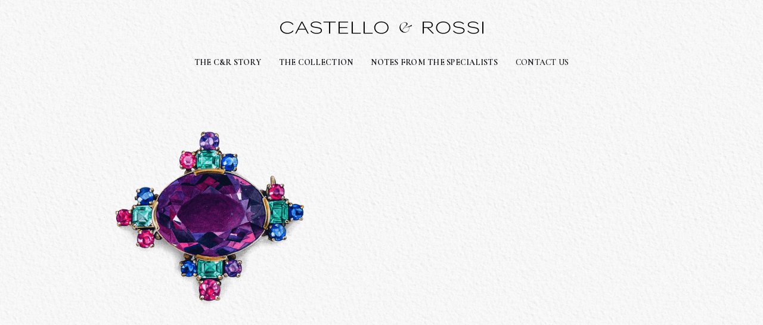

--- FILE ---
content_type: text/html; charset=utf-8
request_url: https://www.castellorossi.com/home
body_size: 2590
content:
<!DOCTYPE html><!-- Last Published: Fri May 02 2025 02:02:11 GMT+0000 (Coordinated Universal Time) --><html data-wf-domain="www.castellorossi.com" data-wf-page="62b50ff7a091107dae27911c" data-wf-site="62b50ff7a09110be7627911a" lang="en"><head><meta charset="utf-8"/><title>Castello &amp; Rossi</title><meta content="width=device-width, initial-scale=1" name="viewport"/><meta content="GGAURvPOdMQQFcDZ86fCbZLa6tniam3Yp0KXUmNsxOA" name="google-site-verification"/><link href="https://cdn.prod.website-files.com/62b50ff7a09110be7627911a/css/castellorossi.webflow.shared.27079c1f0.css" rel="stylesheet" type="text/css"/><link href="https://fonts.googleapis.com" rel="preconnect"/><link href="https://fonts.gstatic.com" rel="preconnect" crossorigin="anonymous"/><script src="https://ajax.googleapis.com/ajax/libs/webfont/1.6.26/webfont.js" type="text/javascript"></script><script type="text/javascript">WebFont.load({  google: {    families: ["Cormorant Garamond:300,regular,500,600,700","Courier Prime:regular","Allura:regular"]  }});</script><script src="https://use.typekit.net/yxe1caf.js" type="text/javascript"></script><script type="text/javascript">try{Typekit.load();}catch(e){}</script><script type="text/javascript">!function(o,c){var n=c.documentElement,t=" w-mod-";n.className+=t+"js",("ontouchstart"in o||o.DocumentTouch&&c instanceof DocumentTouch)&&(n.className+=t+"touch")}(window,document);</script><link href="https://cdn.prod.website-files.com/62b50ff7a09110be7627911a/62b9558bc89f59f7f7e37621_32.png" rel="shortcut icon" type="image/x-icon"/><link href="https://cdn.prod.website-files.com/62b50ff7a09110be7627911a/62b955a84cc8689b8202c701_256.png" rel="apple-touch-icon"/><script async="" src="https://www.googletagmanager.com/gtag/js?id=G-8D7RMDWM05"></script><script type="text/javascript">window.dataLayer = window.dataLayer || [];function gtag(){dataLayer.push(arguments);}gtag('js', new Date());gtag('config', 'G-8D7RMDWM05', {'anonymize_ip': false});</script><style type="text/css"> 
  .w-lightbox-backdrop { 
    background-repeat:  repeat;
    background-image: url("https://cdn.prod.website-files.com/62b50ff7a09110be7627911a/630c57eb1a7426fbd1f5d82a_PaperBackgroundTile_web_white.jpg");} 
</style><script type="text/javascript">window.__WEBFLOW_CURRENCY_SETTINGS = {"currencyCode":"USD","symbol":"$","decimal":".","fractionDigits":2,"group":",","template":"{{wf {\"path\":\"symbol\",\"type\":\"PlainText\"} }} {{wf {\"path\":\"amount\",\"type\":\"CommercePrice\"} }} {{wf {\"path\":\"currencyCode\",\"type\":\"PlainText\"} }}","hideDecimalForWholeNumbers":false};</script></head><body class="body"><div class="navbar-logo-center section"><div data-animation="default" data-collapse="medium" data-duration="400" data-easing="ease" data-easing2="ease" role="banner" class="navbar-logo-center-container shadow-three w-nav"><div class="container"><div class="container-3 w-container"><a href="/home" aria-current="page" class="w-inline-block w--current"><img src="https://cdn.prod.website-files.com/62b50ff7a09110be7627911a/62b516970362618a65e222f3_CastelloRossi_Wordmark_RGB_ScreenOnly_Black.png" loading="eager" alt=""/></a></div><div class="container-2 w-container"><div class="navbar-wrapper-three"><ul role="list" class="navmenu w-list-unstyled"><li class="list-item-2"><a href="/the-castello-rossi-story" class="nav-link"><strong>THE C&amp;R STORY</strong></a></li><li class="list-item-3"><a href="/collection" class="nav-link"><strong>THE COLLECTION</strong></a></li><li><a href="/notes" class="nav-link"><strong>NOTES FROM THE SPECIALISTS</strong></a></li><li class="list-item"><a href="/contact" class="nav-link">CONTACT US</a></li><li class="list-item-5"><a href="/salon-prive" class="nav-link"><strong>SALON PRIVÉ</strong></a></li></ul><div class="menu-button w-nav-button"><div class="w-icon-nav-menu"></div></div></div></div></div></div></div><div data-delay="3000" data-animation="outin" class="slider-6 w-slider" data-autoplay="true" data-easing="ease" data-hide-arrows="false" data-disable-swipe="false" data-autoplay-limit="0" data-nav-spacing="3" data-duration="500" data-infinite="true"><div class="w-slider-mask"><div class="w-slide"><div class="collection-slidercontainer w-container"><a href="/the-castello-rossi-story" class="link-block-2 w-inline-block"><img src="https://cdn.prod.website-files.com/62b50ff7a09110be7627911a/62e77f2c559876beea180a3f_The-C%26R-Story_5x4_2160px.png" loading="eager" height="" alt="" sizes="(max-width: 767px) 75vw, (max-width: 991px) 546px, 705px" srcset="https://cdn.prod.website-files.com/62b50ff7a09110be7627911a/62e77f2c559876beea180a3f_The-C%26R-Story_5x4_2160px-p-500.png 500w, https://cdn.prod.website-files.com/62b50ff7a09110be7627911a/62e77f2c559876beea180a3f_The-C%26R-Story_5x4_2160px-p-800.png 800w, https://cdn.prod.website-files.com/62b50ff7a09110be7627911a/62e77f2c559876beea180a3f_The-C%26R-Story_5x4_2160px-p-1080.png 1080w, https://cdn.prod.website-files.com/62b50ff7a09110be7627911a/62e77f2c559876beea180a3f_The-C%26R-Story_5x4_2160px-p-1600.png 1600w, https://cdn.prod.website-files.com/62b50ff7a09110be7627911a/62e77f2c559876beea180a3f_The-C%26R-Story_5x4_2160px-p-2000.png 2000w, https://cdn.prod.website-files.com/62b50ff7a09110be7627911a/62e77f2c559876beea180a3f_The-C%26R-Story_5x4_2160px.png 2160w" class="home-sliderimage"/></a><link rel="prerender" href="/the-castello-rossi-story"/></div></div></div><div class="w-slider-nav w-round"></div></div><section class="footer-light"><div class="container"><div class="footer-wrapper-two"><a href="#" class="footer-brand w-inline-block"><img src="https://cdn.prod.website-files.com/62b50ff7a09110be7627911a/62b53896b25b1beb64a400d4_CR%20MONOGRAM%403x.png" loading="lazy" alt="" class="image-3"/></a></div><div class="footer-wrapper-two"><div class="footer-block-two"><a href="/privacy/#ccpa" class="footer-link-two">CCPA</a><a href="/privacy" class="footer-link-two">PRIVACY</a><a href="/terms" class="footer-link-two">TERMS OF USE</a></div><div class="footer-block-two"><a href="#" class="footer-link-two">SEARCH</a><a href="/contact" class="footer-link-two">CONTACT US</a><a href="/policy" class="footer-link-two">SHIPPING &amp; RETURNS</a></div></div><div class="footer-wrapper-two"><div class="social-media-block"><a href="https://www.instagram.com/castellorossijewels/" target="_blank" class="footer-social-link-three w-inline-block"><img src="https://cdn.prod.website-files.com/62434fa732124a0fb112aab4/62434fa732124a61f512aaed_instagram%20big.svg" loading="lazy" alt="" class="socialmediaimage"/></a><a href="https://www.linkedin.com/company/castello-rossi/" target="_blank" class="footer-social-link-three w-inline-block"><img src="https://cdn.prod.website-files.com/62434fa732124a0fb112aab4/62434fa732124a61f512aaed_instagram%20big.svg" loading="lazy" alt="" class="socialmediaimage"/></a><a href="https://www.facebook.com/castellorossijewels/" target="_blank" class="footer-social-link-three w-inline-block"><img src="https://cdn.prod.website-files.com/62434fa732124a0fb112aab4/62434fa732124a61f512aaed_instagram%20big.svg" loading="lazy" alt="" class="socialmediaimage"/></a></div></div></div></section><script src="https://d3e54v103j8qbb.cloudfront.net/js/jquery-3.5.1.min.dc5e7f18c8.js?site=62b50ff7a09110be7627911a" type="text/javascript" integrity="sha256-9/aliU8dGd2tb6OSsuzixeV4y/faTqgFtohetphbbj0=" crossorigin="anonymous"></script><script src="https://cdn.prod.website-files.com/62b50ff7a09110be7627911a/js/webflow.schunk.ba4afd3e84c6babd.js" type="text/javascript"></script><script src="https://cdn.prod.website-files.com/62b50ff7a09110be7627911a/js/webflow.schunk.554d9a51e87f8e39.js" type="text/javascript"></script><script src="https://cdn.prod.website-files.com/62b50ff7a09110be7627911a/js/webflow.fd7ebf9f.771aed70d97103e9.js" type="text/javascript"></script><script> $('#current-page').val(location.href); </script></body></html>

--- FILE ---
content_type: text/css
request_url: https://cdn.prod.website-files.com/62b50ff7a09110be7627911a/css/castellorossi.webflow.shared.27079c1f0.css
body_size: 20970
content:
html {
  -webkit-text-size-adjust: 100%;
  -ms-text-size-adjust: 100%;
  font-family: sans-serif;
}

body {
  margin: 0;
}

article, aside, details, figcaption, figure, footer, header, hgroup, main, menu, nav, section, summary {
  display: block;
}

audio, canvas, progress, video {
  vertical-align: baseline;
  display: inline-block;
}

audio:not([controls]) {
  height: 0;
  display: none;
}

[hidden], template {
  display: none;
}

a {
  background-color: #0000;
}

a:active, a:hover {
  outline: 0;
}

abbr[title] {
  border-bottom: 1px dotted;
}

b, strong {
  font-weight: bold;
}

dfn {
  font-style: italic;
}

h1 {
  margin: .67em 0;
  font-size: 2em;
}

mark {
  color: #000;
  background: #ff0;
}

small {
  font-size: 80%;
}

sub, sup {
  vertical-align: baseline;
  font-size: 75%;
  line-height: 0;
  position: relative;
}

sup {
  top: -.5em;
}

sub {
  bottom: -.25em;
}

img {
  border: 0;
}

svg:not(:root) {
  overflow: hidden;
}

hr {
  box-sizing: content-box;
  height: 0;
}

pre {
  overflow: auto;
}

code, kbd, pre, samp {
  font-family: monospace;
  font-size: 1em;
}

button, input, optgroup, select, textarea {
  color: inherit;
  font: inherit;
  margin: 0;
}

button {
  overflow: visible;
}

button, select {
  text-transform: none;
}

button, html input[type="button"], input[type="reset"] {
  -webkit-appearance: button;
  cursor: pointer;
}

button[disabled], html input[disabled] {
  cursor: default;
}

button::-moz-focus-inner, input::-moz-focus-inner {
  border: 0;
  padding: 0;
}

input {
  line-height: normal;
}

input[type="checkbox"], input[type="radio"] {
  box-sizing: border-box;
  padding: 0;
}

input[type="number"]::-webkit-inner-spin-button, input[type="number"]::-webkit-outer-spin-button {
  height: auto;
}

input[type="search"] {
  -webkit-appearance: none;
}

input[type="search"]::-webkit-search-cancel-button, input[type="search"]::-webkit-search-decoration {
  -webkit-appearance: none;
}

legend {
  border: 0;
  padding: 0;
}

textarea {
  overflow: auto;
}

optgroup {
  font-weight: bold;
}

table {
  border-collapse: collapse;
  border-spacing: 0;
}

td, th {
  padding: 0;
}

@font-face {
  font-family: webflow-icons;
  src: url("[data-uri]") format("truetype");
  font-weight: normal;
  font-style: normal;
}

[class^="w-icon-"], [class*=" w-icon-"] {
  speak: none;
  font-variant: normal;
  text-transform: none;
  -webkit-font-smoothing: antialiased;
  -moz-osx-font-smoothing: grayscale;
  font-style: normal;
  font-weight: normal;
  line-height: 1;
  font-family: webflow-icons !important;
}

.w-icon-slider-right:before {
  content: "";
}

.w-icon-slider-left:before {
  content: "";
}

.w-icon-nav-menu:before {
  content: "";
}

.w-icon-arrow-down:before, .w-icon-dropdown-toggle:before {
  content: "";
}

.w-icon-file-upload-remove:before {
  content: "";
}

.w-icon-file-upload-icon:before {
  content: "";
}

* {
  box-sizing: border-box;
}

html {
  height: 100%;
}

body {
  color: #333;
  background-color: #fff;
  min-height: 100%;
  margin: 0;
  font-family: Arial, sans-serif;
  font-size: 14px;
  line-height: 20px;
}

img {
  vertical-align: middle;
  max-width: 100%;
  display: inline-block;
}

html.w-mod-touch * {
  background-attachment: scroll !important;
}

.w-block {
  display: block;
}

.w-inline-block {
  max-width: 100%;
  display: inline-block;
}

.w-clearfix:before, .w-clearfix:after {
  content: " ";
  grid-area: 1 / 1 / 2 / 2;
  display: table;
}

.w-clearfix:after {
  clear: both;
}

.w-hidden {
  display: none;
}

.w-button {
  color: #fff;
  line-height: inherit;
  cursor: pointer;
  background-color: #3898ec;
  border: 0;
  border-radius: 0;
  padding: 9px 15px;
  text-decoration: none;
  display: inline-block;
}

input.w-button {
  -webkit-appearance: button;
}

html[data-w-dynpage] [data-w-cloak] {
  color: #0000 !important;
}

.w-code-block {
  margin: unset;
}

pre.w-code-block code {
  all: inherit;
}

.w-optimization {
  display: contents;
}

.w-webflow-badge, .w-webflow-badge > img {
  box-sizing: unset;
  width: unset;
  height: unset;
  max-height: unset;
  max-width: unset;
  min-height: unset;
  min-width: unset;
  margin: unset;
  padding: unset;
  float: unset;
  clear: unset;
  border: unset;
  border-radius: unset;
  background: unset;
  background-image: unset;
  background-position: unset;
  background-size: unset;
  background-repeat: unset;
  background-origin: unset;
  background-clip: unset;
  background-attachment: unset;
  background-color: unset;
  box-shadow: unset;
  transform: unset;
  direction: unset;
  font-family: unset;
  font-weight: unset;
  color: unset;
  font-size: unset;
  line-height: unset;
  font-style: unset;
  font-variant: unset;
  text-align: unset;
  letter-spacing: unset;
  -webkit-text-decoration: unset;
  text-decoration: unset;
  text-indent: unset;
  text-transform: unset;
  list-style-type: unset;
  text-shadow: unset;
  vertical-align: unset;
  cursor: unset;
  white-space: unset;
  word-break: unset;
  word-spacing: unset;
  word-wrap: unset;
  transition: unset;
}

.w-webflow-badge {
  white-space: nowrap;
  cursor: pointer;
  box-shadow: 0 0 0 1px #0000001a, 0 1px 3px #0000001a;
  visibility: visible !important;
  opacity: 1 !important;
  z-index: 2147483647 !important;
  color: #aaadb0 !important;
  overflow: unset !important;
  background-color: #fff !important;
  border-radius: 3px !important;
  width: auto !important;
  height: auto !important;
  margin: 0 !important;
  padding: 6px !important;
  font-size: 12px !important;
  line-height: 14px !important;
  text-decoration: none !important;
  display: inline-block !important;
  position: fixed !important;
  inset: auto 12px 12px auto !important;
  transform: none !important;
}

.w-webflow-badge > img {
  position: unset;
  visibility: unset !important;
  opacity: 1 !important;
  vertical-align: middle !important;
  display: inline-block !important;
}

h1, h2, h3, h4, h5, h6 {
  margin-bottom: 10px;
  font-weight: bold;
}

h1 {
  margin-top: 20px;
  font-size: 38px;
  line-height: 44px;
}

h2 {
  margin-top: 20px;
  font-size: 32px;
  line-height: 36px;
}

h3 {
  margin-top: 20px;
  font-size: 24px;
  line-height: 30px;
}

h4 {
  margin-top: 10px;
  font-size: 18px;
  line-height: 24px;
}

h5 {
  margin-top: 10px;
  font-size: 14px;
  line-height: 20px;
}

h6 {
  margin-top: 10px;
  font-size: 12px;
  line-height: 18px;
}

p {
  margin-top: 0;
  margin-bottom: 10px;
}

blockquote {
  border-left: 5px solid #e2e2e2;
  margin: 0 0 10px;
  padding: 10px 20px;
  font-size: 18px;
  line-height: 22px;
}

figure {
  margin: 0 0 10px;
}

figcaption {
  text-align: center;
  margin-top: 5px;
}

ul, ol {
  margin-top: 0;
  margin-bottom: 10px;
  padding-left: 40px;
}

.w-list-unstyled {
  padding-left: 0;
  list-style: none;
}

.w-embed:before, .w-embed:after {
  content: " ";
  grid-area: 1 / 1 / 2 / 2;
  display: table;
}

.w-embed:after {
  clear: both;
}

.w-video {
  width: 100%;
  padding: 0;
  position: relative;
}

.w-video iframe, .w-video object, .w-video embed {
  border: none;
  width: 100%;
  height: 100%;
  position: absolute;
  top: 0;
  left: 0;
}

fieldset {
  border: 0;
  margin: 0;
  padding: 0;
}

button, [type="button"], [type="reset"] {
  cursor: pointer;
  -webkit-appearance: button;
  border: 0;
}

.w-form {
  margin: 0 0 15px;
}

.w-form-done {
  text-align: center;
  background-color: #ddd;
  padding: 20px;
  display: none;
}

.w-form-fail {
  background-color: #ffdede;
  margin-top: 10px;
  padding: 10px;
  display: none;
}

.w-input, .w-select {
  color: #333;
  vertical-align: middle;
  background-color: #fff;
  border: 1px solid #ccc;
  width: 100%;
  height: 38px;
  margin-bottom: 10px;
  padding: 8px 12px;
  font-size: 14px;
  line-height: 1.42857;
  display: block;
}

.w-input::placeholder, .w-select::placeholder {
  color: #999;
}

.w-input:focus, .w-select:focus {
  border-color: #3898ec;
  outline: 0;
}

.w-input[disabled], .w-select[disabled], .w-input[readonly], .w-select[readonly], fieldset[disabled] .w-input, fieldset[disabled] .w-select {
  cursor: not-allowed;
}

.w-input[disabled]:not(.w-input-disabled), .w-select[disabled]:not(.w-input-disabled), .w-input[readonly], .w-select[readonly], fieldset[disabled]:not(.w-input-disabled) .w-input, fieldset[disabled]:not(.w-input-disabled) .w-select {
  background-color: #eee;
}

textarea.w-input, textarea.w-select {
  height: auto;
}

.w-select {
  background-color: #f3f3f3;
}

.w-select[multiple] {
  height: auto;
}

.w-form-label {
  cursor: pointer;
  margin-bottom: 0;
  font-weight: normal;
  display: inline-block;
}

.w-radio {
  margin-bottom: 5px;
  padding-left: 20px;
  display: block;
}

.w-radio:before, .w-radio:after {
  content: " ";
  grid-area: 1 / 1 / 2 / 2;
  display: table;
}

.w-radio:after {
  clear: both;
}

.w-radio-input {
  float: left;
  margin: 3px 0 0 -20px;
  line-height: normal;
}

.w-file-upload {
  margin-bottom: 10px;
  display: block;
}

.w-file-upload-input {
  opacity: 0;
  z-index: -100;
  width: .1px;
  height: .1px;
  position: absolute;
  overflow: hidden;
}

.w-file-upload-default, .w-file-upload-uploading, .w-file-upload-success {
  color: #333;
  display: inline-block;
}

.w-file-upload-error {
  margin-top: 10px;
  display: block;
}

.w-file-upload-default.w-hidden, .w-file-upload-uploading.w-hidden, .w-file-upload-error.w-hidden, .w-file-upload-success.w-hidden {
  display: none;
}

.w-file-upload-uploading-btn {
  cursor: pointer;
  background-color: #fafafa;
  border: 1px solid #ccc;
  margin: 0;
  padding: 8px 12px;
  font-size: 14px;
  font-weight: normal;
  display: flex;
}

.w-file-upload-file {
  background-color: #fafafa;
  border: 1px solid #ccc;
  flex-grow: 1;
  justify-content: space-between;
  margin: 0;
  padding: 8px 9px 8px 11px;
  display: flex;
}

.w-file-upload-file-name {
  font-size: 14px;
  font-weight: normal;
  display: block;
}

.w-file-remove-link {
  cursor: pointer;
  width: auto;
  height: auto;
  margin-top: 3px;
  margin-left: 10px;
  padding: 3px;
  display: block;
}

.w-icon-file-upload-remove {
  margin: auto;
  font-size: 10px;
}

.w-file-upload-error-msg {
  color: #ea384c;
  padding: 2px 0;
  display: inline-block;
}

.w-file-upload-info {
  padding: 0 12px;
  line-height: 38px;
  display: inline-block;
}

.w-file-upload-label {
  cursor: pointer;
  background-color: #fafafa;
  border: 1px solid #ccc;
  margin: 0;
  padding: 8px 12px;
  font-size: 14px;
  font-weight: normal;
  display: inline-block;
}

.w-icon-file-upload-icon, .w-icon-file-upload-uploading {
  width: 20px;
  margin-right: 8px;
  display: inline-block;
}

.w-icon-file-upload-uploading {
  height: 20px;
}

.w-container {
  max-width: 940px;
  margin-left: auto;
  margin-right: auto;
}

.w-container:before, .w-container:after {
  content: " ";
  grid-area: 1 / 1 / 2 / 2;
  display: table;
}

.w-container:after {
  clear: both;
}

.w-container .w-row {
  margin-left: -10px;
  margin-right: -10px;
}

.w-row:before, .w-row:after {
  content: " ";
  grid-area: 1 / 1 / 2 / 2;
  display: table;
}

.w-row:after {
  clear: both;
}

.w-row .w-row {
  margin-left: 0;
  margin-right: 0;
}

.w-col {
  float: left;
  width: 100%;
  min-height: 1px;
  padding-left: 10px;
  padding-right: 10px;
  position: relative;
}

.w-col .w-col {
  padding-left: 0;
  padding-right: 0;
}

.w-col-1 {
  width: 8.33333%;
}

.w-col-2 {
  width: 16.6667%;
}

.w-col-3 {
  width: 25%;
}

.w-col-4 {
  width: 33.3333%;
}

.w-col-5 {
  width: 41.6667%;
}

.w-col-6 {
  width: 50%;
}

.w-col-7 {
  width: 58.3333%;
}

.w-col-8 {
  width: 66.6667%;
}

.w-col-9 {
  width: 75%;
}

.w-col-10 {
  width: 83.3333%;
}

.w-col-11 {
  width: 91.6667%;
}

.w-col-12 {
  width: 100%;
}

.w-hidden-main {
  display: none !important;
}

@media screen and (max-width: 991px) {
  .w-container {
    max-width: 728px;
  }

  .w-hidden-main {
    display: inherit !important;
  }

  .w-hidden-medium {
    display: none !important;
  }

  .w-col-medium-1 {
    width: 8.33333%;
  }

  .w-col-medium-2 {
    width: 16.6667%;
  }

  .w-col-medium-3 {
    width: 25%;
  }

  .w-col-medium-4 {
    width: 33.3333%;
  }

  .w-col-medium-5 {
    width: 41.6667%;
  }

  .w-col-medium-6 {
    width: 50%;
  }

  .w-col-medium-7 {
    width: 58.3333%;
  }

  .w-col-medium-8 {
    width: 66.6667%;
  }

  .w-col-medium-9 {
    width: 75%;
  }

  .w-col-medium-10 {
    width: 83.3333%;
  }

  .w-col-medium-11 {
    width: 91.6667%;
  }

  .w-col-medium-12 {
    width: 100%;
  }

  .w-col-stack {
    width: 100%;
    left: auto;
    right: auto;
  }
}

@media screen and (max-width: 767px) {
  .w-hidden-main, .w-hidden-medium {
    display: inherit !important;
  }

  .w-hidden-small {
    display: none !important;
  }

  .w-row, .w-container .w-row {
    margin-left: 0;
    margin-right: 0;
  }

  .w-col {
    width: 100%;
    left: auto;
    right: auto;
  }

  .w-col-small-1 {
    width: 8.33333%;
  }

  .w-col-small-2 {
    width: 16.6667%;
  }

  .w-col-small-3 {
    width: 25%;
  }

  .w-col-small-4 {
    width: 33.3333%;
  }

  .w-col-small-5 {
    width: 41.6667%;
  }

  .w-col-small-6 {
    width: 50%;
  }

  .w-col-small-7 {
    width: 58.3333%;
  }

  .w-col-small-8 {
    width: 66.6667%;
  }

  .w-col-small-9 {
    width: 75%;
  }

  .w-col-small-10 {
    width: 83.3333%;
  }

  .w-col-small-11 {
    width: 91.6667%;
  }

  .w-col-small-12 {
    width: 100%;
  }
}

@media screen and (max-width: 479px) {
  .w-container {
    max-width: none;
  }

  .w-hidden-main, .w-hidden-medium, .w-hidden-small {
    display: inherit !important;
  }

  .w-hidden-tiny {
    display: none !important;
  }

  .w-col {
    width: 100%;
  }

  .w-col-tiny-1 {
    width: 8.33333%;
  }

  .w-col-tiny-2 {
    width: 16.6667%;
  }

  .w-col-tiny-3 {
    width: 25%;
  }

  .w-col-tiny-4 {
    width: 33.3333%;
  }

  .w-col-tiny-5 {
    width: 41.6667%;
  }

  .w-col-tiny-6 {
    width: 50%;
  }

  .w-col-tiny-7 {
    width: 58.3333%;
  }

  .w-col-tiny-8 {
    width: 66.6667%;
  }

  .w-col-tiny-9 {
    width: 75%;
  }

  .w-col-tiny-10 {
    width: 83.3333%;
  }

  .w-col-tiny-11 {
    width: 91.6667%;
  }

  .w-col-tiny-12 {
    width: 100%;
  }
}

.w-widget {
  position: relative;
}

.w-widget-map {
  width: 100%;
  height: 400px;
}

.w-widget-map label {
  width: auto;
  display: inline;
}

.w-widget-map img {
  max-width: inherit;
}

.w-widget-map .gm-style-iw {
  text-align: center;
}

.w-widget-map .gm-style-iw > button {
  display: none !important;
}

.w-widget-twitter {
  overflow: hidden;
}

.w-widget-twitter-count-shim {
  vertical-align: top;
  text-align: center;
  background: #fff;
  border: 1px solid #758696;
  border-radius: 3px;
  width: 28px;
  height: 20px;
  display: inline-block;
  position: relative;
}

.w-widget-twitter-count-shim * {
  pointer-events: none;
  -webkit-user-select: none;
  user-select: none;
}

.w-widget-twitter-count-shim .w-widget-twitter-count-inner {
  text-align: center;
  color: #999;
  font-family: serif;
  font-size: 15px;
  line-height: 12px;
  position: relative;
}

.w-widget-twitter-count-shim .w-widget-twitter-count-clear {
  display: block;
  position: relative;
}

.w-widget-twitter-count-shim.w--large {
  width: 36px;
  height: 28px;
}

.w-widget-twitter-count-shim.w--large .w-widget-twitter-count-inner {
  font-size: 18px;
  line-height: 18px;
}

.w-widget-twitter-count-shim:not(.w--vertical) {
  margin-left: 5px;
  margin-right: 8px;
}

.w-widget-twitter-count-shim:not(.w--vertical).w--large {
  margin-left: 6px;
}

.w-widget-twitter-count-shim:not(.w--vertical):before, .w-widget-twitter-count-shim:not(.w--vertical):after {
  content: " ";
  pointer-events: none;
  border: solid #0000;
  width: 0;
  height: 0;
  position: absolute;
  top: 50%;
  left: 0;
}

.w-widget-twitter-count-shim:not(.w--vertical):before {
  border-width: 4px;
  border-color: #75869600 #5d6c7b #75869600 #75869600;
  margin-top: -4px;
  margin-left: -9px;
}

.w-widget-twitter-count-shim:not(.w--vertical).w--large:before {
  border-width: 5px;
  margin-top: -5px;
  margin-left: -10px;
}

.w-widget-twitter-count-shim:not(.w--vertical):after {
  border-width: 4px;
  border-color: #fff0 #fff #fff0 #fff0;
  margin-top: -4px;
  margin-left: -8px;
}

.w-widget-twitter-count-shim:not(.w--vertical).w--large:after {
  border-width: 5px;
  margin-top: -5px;
  margin-left: -9px;
}

.w-widget-twitter-count-shim.w--vertical {
  width: 61px;
  height: 33px;
  margin-bottom: 8px;
}

.w-widget-twitter-count-shim.w--vertical:before, .w-widget-twitter-count-shim.w--vertical:after {
  content: " ";
  pointer-events: none;
  border: solid #0000;
  width: 0;
  height: 0;
  position: absolute;
  top: 100%;
  left: 50%;
}

.w-widget-twitter-count-shim.w--vertical:before {
  border-width: 5px;
  border-color: #5d6c7b #75869600 #75869600;
  margin-left: -5px;
}

.w-widget-twitter-count-shim.w--vertical:after {
  border-width: 4px;
  border-color: #fff #fff0 #fff0;
  margin-left: -4px;
}

.w-widget-twitter-count-shim.w--vertical .w-widget-twitter-count-inner {
  font-size: 18px;
  line-height: 22px;
}

.w-widget-twitter-count-shim.w--vertical.w--large {
  width: 76px;
}

.w-background-video {
  color: #fff;
  height: 500px;
  position: relative;
  overflow: hidden;
}

.w-background-video > video {
  object-fit: cover;
  z-index: -100;
  background-position: 50%;
  background-size: cover;
  width: 100%;
  height: 100%;
  margin: auto;
  position: absolute;
  inset: -100%;
}

.w-background-video > video::-webkit-media-controls-start-playback-button {
  -webkit-appearance: none;
  display: none !important;
}

.w-background-video--control {
  background-color: #0000;
  padding: 0;
  position: absolute;
  bottom: 1em;
  right: 1em;
}

.w-background-video--control > [hidden] {
  display: none !important;
}

.w-slider {
  text-align: center;
  clear: both;
  -webkit-tap-highlight-color: #0000;
  tap-highlight-color: #0000;
  background: #ddd;
  height: 300px;
  position: relative;
}

.w-slider-mask {
  z-index: 1;
  white-space: nowrap;
  height: 100%;
  display: block;
  position: relative;
  left: 0;
  right: 0;
  overflow: hidden;
}

.w-slide {
  vertical-align: top;
  white-space: normal;
  text-align: left;
  width: 100%;
  height: 100%;
  display: inline-block;
  position: relative;
}

.w-slider-nav {
  z-index: 2;
  text-align: center;
  -webkit-tap-highlight-color: #0000;
  tap-highlight-color: #0000;
  height: 40px;
  margin: auto;
  padding-top: 10px;
  position: absolute;
  inset: auto 0 0;
}

.w-slider-nav.w-round > div {
  border-radius: 100%;
}

.w-slider-nav.w-num > div {
  font-size: inherit;
  line-height: inherit;
  width: auto;
  height: auto;
  padding: .2em .5em;
}

.w-slider-nav.w-shadow > div {
  box-shadow: 0 0 3px #3336;
}

.w-slider-nav-invert {
  color: #fff;
}

.w-slider-nav-invert > div {
  background-color: #2226;
}

.w-slider-nav-invert > div.w-active {
  background-color: #222;
}

.w-slider-dot {
  cursor: pointer;
  background-color: #fff6;
  width: 1em;
  height: 1em;
  margin: 0 3px .5em;
  transition: background-color .1s, color .1s;
  display: inline-block;
  position: relative;
}

.w-slider-dot.w-active {
  background-color: #fff;
}

.w-slider-dot:focus {
  outline: none;
  box-shadow: 0 0 0 2px #fff;
}

.w-slider-dot:focus.w-active {
  box-shadow: none;
}

.w-slider-arrow-left, .w-slider-arrow-right {
  cursor: pointer;
  color: #fff;
  -webkit-tap-highlight-color: #0000;
  tap-highlight-color: #0000;
  -webkit-user-select: none;
  user-select: none;
  width: 80px;
  margin: auto;
  font-size: 40px;
  position: absolute;
  inset: 0;
  overflow: hidden;
}

.w-slider-arrow-left [class^="w-icon-"], .w-slider-arrow-right [class^="w-icon-"], .w-slider-arrow-left [class*=" w-icon-"], .w-slider-arrow-right [class*=" w-icon-"] {
  position: absolute;
}

.w-slider-arrow-left:focus, .w-slider-arrow-right:focus {
  outline: 0;
}

.w-slider-arrow-left {
  z-index: 3;
  right: auto;
}

.w-slider-arrow-right {
  z-index: 4;
  left: auto;
}

.w-icon-slider-left, .w-icon-slider-right {
  width: 1em;
  height: 1em;
  margin: auto;
  inset: 0;
}

.w-slider-aria-label {
  clip: rect(0 0 0 0);
  border: 0;
  width: 1px;
  height: 1px;
  margin: -1px;
  padding: 0;
  position: absolute;
  overflow: hidden;
}

.w-slider-force-show {
  display: block !important;
}

.w-dropdown {
  text-align: left;
  z-index: 900;
  margin-left: auto;
  margin-right: auto;
  display: inline-block;
  position: relative;
}

.w-dropdown-btn, .w-dropdown-toggle, .w-dropdown-link {
  vertical-align: top;
  color: #222;
  text-align: left;
  white-space: nowrap;
  margin-left: auto;
  margin-right: auto;
  padding: 20px;
  text-decoration: none;
  position: relative;
}

.w-dropdown-toggle {
  -webkit-user-select: none;
  user-select: none;
  cursor: pointer;
  padding-right: 40px;
  display: inline-block;
}

.w-dropdown-toggle:focus {
  outline: 0;
}

.w-icon-dropdown-toggle {
  width: 1em;
  height: 1em;
  margin: auto 20px auto auto;
  position: absolute;
  top: 0;
  bottom: 0;
  right: 0;
}

.w-dropdown-list {
  background: #ddd;
  min-width: 100%;
  display: none;
  position: absolute;
}

.w-dropdown-list.w--open {
  display: block;
}

.w-dropdown-link {
  color: #222;
  padding: 10px 20px;
  display: block;
}

.w-dropdown-link.w--current {
  color: #0082f3;
}

.w-dropdown-link:focus {
  outline: 0;
}

@media screen and (max-width: 767px) {
  .w-nav-brand {
    padding-left: 10px;
  }
}

.w-lightbox-backdrop {
  cursor: auto;
  letter-spacing: normal;
  text-indent: 0;
  text-shadow: none;
  text-transform: none;
  visibility: visible;
  white-space: normal;
  word-break: normal;
  word-spacing: normal;
  word-wrap: normal;
  color: #fff;
  text-align: center;
  z-index: 2000;
  opacity: 0;
  -webkit-user-select: none;
  -moz-user-select: none;
  -webkit-tap-highlight-color: transparent;
  background: #000000e6;
  outline: 0;
  font-family: Helvetica Neue, Helvetica, Ubuntu, Segoe UI, Verdana, sans-serif;
  font-size: 17px;
  font-style: normal;
  font-weight: 300;
  line-height: 1.2;
  list-style: disc;
  position: fixed;
  inset: 0;
  -webkit-transform: translate(0);
}

.w-lightbox-backdrop, .w-lightbox-container {
  -webkit-overflow-scrolling: touch;
  height: 100%;
  overflow: auto;
}

.w-lightbox-content {
  height: 100vh;
  position: relative;
  overflow: hidden;
}

.w-lightbox-view {
  opacity: 0;
  width: 100vw;
  height: 100vh;
  position: absolute;
}

.w-lightbox-view:before {
  content: "";
  height: 100vh;
}

.w-lightbox-group, .w-lightbox-group .w-lightbox-view, .w-lightbox-group .w-lightbox-view:before {
  height: 86vh;
}

.w-lightbox-frame, .w-lightbox-view:before {
  vertical-align: middle;
  display: inline-block;
}

.w-lightbox-figure {
  margin: 0;
  position: relative;
}

.w-lightbox-group .w-lightbox-figure {
  cursor: pointer;
}

.w-lightbox-img {
  width: auto;
  max-width: none;
  height: auto;
}

.w-lightbox-image {
  float: none;
  max-width: 100vw;
  max-height: 100vh;
  display: block;
}

.w-lightbox-group .w-lightbox-image {
  max-height: 86vh;
}

.w-lightbox-caption {
  text-align: left;
  text-overflow: ellipsis;
  white-space: nowrap;
  background: #0006;
  padding: .5em 1em;
  position: absolute;
  bottom: 0;
  left: 0;
  right: 0;
  overflow: hidden;
}

.w-lightbox-embed {
  width: 100%;
  height: 100%;
  position: absolute;
  inset: 0;
}

.w-lightbox-control {
  cursor: pointer;
  background-position: center;
  background-repeat: no-repeat;
  background-size: 24px;
  width: 4em;
  transition: all .3s;
  position: absolute;
  top: 0;
}

.w-lightbox-left {
  background-image: url("[data-uri]");
  display: none;
  bottom: 0;
  left: 0;
}

.w-lightbox-right {
  background-image: url("[data-uri]");
  display: none;
  bottom: 0;
  right: 0;
}

.w-lightbox-close {
  background-image: url("[data-uri]");
  background-size: 18px;
  height: 2.6em;
  right: 0;
}

.w-lightbox-strip {
  white-space: nowrap;
  padding: 0 1vh;
  line-height: 0;
  position: absolute;
  bottom: 0;
  left: 0;
  right: 0;
  overflow: auto hidden;
}

.w-lightbox-item {
  box-sizing: content-box;
  cursor: pointer;
  width: 10vh;
  padding: 2vh 1vh;
  display: inline-block;
  -webkit-transform: translate3d(0, 0, 0);
}

.w-lightbox-active {
  opacity: .3;
}

.w-lightbox-thumbnail {
  background: #222;
  height: 10vh;
  position: relative;
  overflow: hidden;
}

.w-lightbox-thumbnail-image {
  position: absolute;
  top: 0;
  left: 0;
}

.w-lightbox-thumbnail .w-lightbox-tall {
  width: 100%;
  top: 50%;
  transform: translate(0, -50%);
}

.w-lightbox-thumbnail .w-lightbox-wide {
  height: 100%;
  left: 50%;
  transform: translate(-50%);
}

.w-lightbox-spinner {
  box-sizing: border-box;
  border: 5px solid #0006;
  border-radius: 50%;
  width: 40px;
  height: 40px;
  margin-top: -20px;
  margin-left: -20px;
  animation: .8s linear infinite spin;
  position: absolute;
  top: 50%;
  left: 50%;
}

.w-lightbox-spinner:after {
  content: "";
  border: 3px solid #0000;
  border-bottom-color: #fff;
  border-radius: 50%;
  position: absolute;
  inset: -4px;
}

.w-lightbox-hide {
  display: none;
}

.w-lightbox-noscroll {
  overflow: hidden;
}

@media (min-width: 768px) {
  .w-lightbox-content {
    height: 96vh;
    margin-top: 2vh;
  }

  .w-lightbox-view, .w-lightbox-view:before {
    height: 96vh;
  }

  .w-lightbox-group, .w-lightbox-group .w-lightbox-view, .w-lightbox-group .w-lightbox-view:before {
    height: 84vh;
  }

  .w-lightbox-image {
    max-width: 96vw;
    max-height: 96vh;
  }

  .w-lightbox-group .w-lightbox-image {
    max-width: 82.3vw;
    max-height: 84vh;
  }

  .w-lightbox-left, .w-lightbox-right {
    opacity: .5;
    display: block;
  }

  .w-lightbox-close {
    opacity: .8;
  }

  .w-lightbox-control:hover {
    opacity: 1;
  }
}

.w-lightbox-inactive, .w-lightbox-inactive:hover {
  opacity: 0;
}

.w-richtext:before, .w-richtext:after {
  content: " ";
  grid-area: 1 / 1 / 2 / 2;
  display: table;
}

.w-richtext:after {
  clear: both;
}

.w-richtext[contenteditable="true"]:before, .w-richtext[contenteditable="true"]:after {
  white-space: initial;
}

.w-richtext ol, .w-richtext ul {
  overflow: hidden;
}

.w-richtext .w-richtext-figure-selected.w-richtext-figure-type-video div:after, .w-richtext .w-richtext-figure-selected[data-rt-type="video"] div:after, .w-richtext .w-richtext-figure-selected.w-richtext-figure-type-image div, .w-richtext .w-richtext-figure-selected[data-rt-type="image"] div {
  outline: 2px solid #2895f7;
}

.w-richtext figure.w-richtext-figure-type-video > div:after, .w-richtext figure[data-rt-type="video"] > div:after {
  content: "";
  display: none;
  position: absolute;
  inset: 0;
}

.w-richtext figure {
  max-width: 60%;
  position: relative;
}

.w-richtext figure > div:before {
  cursor: default !important;
}

.w-richtext figure img {
  width: 100%;
}

.w-richtext figure figcaption.w-richtext-figcaption-placeholder {
  opacity: .6;
}

.w-richtext figure div {
  color: #0000;
  font-size: 0;
}

.w-richtext figure.w-richtext-figure-type-image, .w-richtext figure[data-rt-type="image"] {
  display: table;
}

.w-richtext figure.w-richtext-figure-type-image > div, .w-richtext figure[data-rt-type="image"] > div {
  display: inline-block;
}

.w-richtext figure.w-richtext-figure-type-image > figcaption, .w-richtext figure[data-rt-type="image"] > figcaption {
  caption-side: bottom;
  display: table-caption;
}

.w-richtext figure.w-richtext-figure-type-video, .w-richtext figure[data-rt-type="video"] {
  width: 60%;
  height: 0;
}

.w-richtext figure.w-richtext-figure-type-video iframe, .w-richtext figure[data-rt-type="video"] iframe {
  width: 100%;
  height: 100%;
  position: absolute;
  top: 0;
  left: 0;
}

.w-richtext figure.w-richtext-figure-type-video > div, .w-richtext figure[data-rt-type="video"] > div {
  width: 100%;
}

.w-richtext figure.w-richtext-align-center {
  clear: both;
  margin-left: auto;
  margin-right: auto;
}

.w-richtext figure.w-richtext-align-center.w-richtext-figure-type-image > div, .w-richtext figure.w-richtext-align-center[data-rt-type="image"] > div {
  max-width: 100%;
}

.w-richtext figure.w-richtext-align-normal {
  clear: both;
}

.w-richtext figure.w-richtext-align-fullwidth {
  text-align: center;
  clear: both;
  width: 100%;
  max-width: 100%;
  margin-left: auto;
  margin-right: auto;
  display: block;
}

.w-richtext figure.w-richtext-align-fullwidth > div {
  padding-bottom: inherit;
  display: inline-block;
}

.w-richtext figure.w-richtext-align-fullwidth > figcaption {
  display: block;
}

.w-richtext figure.w-richtext-align-floatleft {
  float: left;
  clear: none;
  margin-right: 15px;
}

.w-richtext figure.w-richtext-align-floatright {
  float: right;
  clear: none;
  margin-left: 15px;
}

.w-nav {
  z-index: 1000;
  background: #ddd;
  position: relative;
}

.w-nav:before, .w-nav:after {
  content: " ";
  grid-area: 1 / 1 / 2 / 2;
  display: table;
}

.w-nav:after {
  clear: both;
}

.w-nav-brand {
  float: left;
  color: #333;
  text-decoration: none;
  position: relative;
}

.w-nav-link {
  vertical-align: top;
  color: #222;
  text-align: left;
  margin-left: auto;
  margin-right: auto;
  padding: 20px;
  text-decoration: none;
  display: inline-block;
  position: relative;
}

.w-nav-link.w--current {
  color: #0082f3;
}

.w-nav-menu {
  float: right;
  position: relative;
}

[data-nav-menu-open] {
  text-align: center;
  background: #c8c8c8;
  min-width: 200px;
  position: absolute;
  top: 100%;
  left: 0;
  right: 0;
  overflow: visible;
  display: block !important;
}

.w--nav-link-open {
  display: block;
  position: relative;
}

.w-nav-overlay {
  width: 100%;
  display: none;
  position: absolute;
  top: 100%;
  left: 0;
  right: 0;
  overflow: hidden;
}

.w-nav-overlay [data-nav-menu-open] {
  top: 0;
}

.w-nav[data-animation="over-left"] .w-nav-overlay {
  width: auto;
}

.w-nav[data-animation="over-left"] .w-nav-overlay, .w-nav[data-animation="over-left"] [data-nav-menu-open] {
  z-index: 1;
  top: 0;
  right: auto;
}

.w-nav[data-animation="over-right"] .w-nav-overlay {
  width: auto;
}

.w-nav[data-animation="over-right"] .w-nav-overlay, .w-nav[data-animation="over-right"] [data-nav-menu-open] {
  z-index: 1;
  top: 0;
  left: auto;
}

.w-nav-button {
  float: right;
  cursor: pointer;
  -webkit-tap-highlight-color: #0000;
  tap-highlight-color: #0000;
  -webkit-user-select: none;
  user-select: none;
  padding: 18px;
  font-size: 24px;
  display: none;
  position: relative;
}

.w-nav-button:focus {
  outline: 0;
}

.w-nav-button.w--open {
  color: #fff;
  background-color: #c8c8c8;
}

.w-nav[data-collapse="all"] .w-nav-menu {
  display: none;
}

.w-nav[data-collapse="all"] .w-nav-button, .w--nav-dropdown-open, .w--nav-dropdown-toggle-open {
  display: block;
}

.w--nav-dropdown-list-open {
  position: static;
}

@media screen and (max-width: 991px) {
  .w-nav[data-collapse="medium"] .w-nav-menu {
    display: none;
  }

  .w-nav[data-collapse="medium"] .w-nav-button {
    display: block;
  }
}

@media screen and (max-width: 767px) {
  .w-nav[data-collapse="small"] .w-nav-menu {
    display: none;
  }

  .w-nav[data-collapse="small"] .w-nav-button {
    display: block;
  }

  .w-nav-brand {
    padding-left: 10px;
  }
}

@media screen and (max-width: 479px) {
  .w-nav[data-collapse="tiny"] .w-nav-menu {
    display: none;
  }

  .w-nav[data-collapse="tiny"] .w-nav-button {
    display: block;
  }
}

.w-tabs {
  position: relative;
}

.w-tabs:before, .w-tabs:after {
  content: " ";
  grid-area: 1 / 1 / 2 / 2;
  display: table;
}

.w-tabs:after {
  clear: both;
}

.w-tab-menu {
  position: relative;
}

.w-tab-link {
  vertical-align: top;
  text-align: left;
  cursor: pointer;
  color: #222;
  background-color: #ddd;
  padding: 9px 30px;
  text-decoration: none;
  display: inline-block;
  position: relative;
}

.w-tab-link.w--current {
  background-color: #c8c8c8;
}

.w-tab-link:focus {
  outline: 0;
}

.w-tab-content {
  display: block;
  position: relative;
  overflow: hidden;
}

.w-tab-pane {
  display: none;
  position: relative;
}

.w--tab-active {
  display: block;
}

@media screen and (max-width: 479px) {
  .w-tab-link {
    display: block;
  }
}

.w-ix-emptyfix:after {
  content: "";
}

@keyframes spin {
  0% {
    transform: rotate(0);
  }

  100% {
    transform: rotate(360deg);
  }
}

.w-dyn-empty {
  background-color: #ddd;
  padding: 10px;
}

.w-dyn-hide, .w-dyn-bind-empty, .w-condition-invisible {
  display: none !important;
}

.wf-layout-layout {
  display: grid;
}

@font-face {
  font-family: Atacama expregcontrast;
  src: url("https://cdn.prod.website-files.com/62b50ff7a09110be7627911a/62b938b0d9967c0eecca7e9c_Atacama-ExpRegContrast.woff2") format("woff2");
  font-weight: 400;
  font-style: normal;
  font-display: swap;
}

@font-face {
  font-family: Engravers gothic bt font;
  src: url("https://cdn.prod.website-files.com/62b50ff7a09110be7627911a/62c5040edfd4b440e0456582_Engravers-Gothic-BT-Font.ttf") format("truetype");
  font-weight: 400;
  font-style: normal;
  font-display: swap;
}

:root {
  --black: black;
  --purple: #442333;
  --white: white;
}

.w-commerce-commercecheckoutformcontainer {
  background-color: #f5f5f5;
  width: 100%;
  min-height: 100vh;
  padding: 20px;
}

.w-commerce-commercelayoutcontainer {
  justify-content: center;
  align-items: flex-start;
  display: flex;
}

.w-commerce-commercelayoutmain {
  flex: 0 800px;
  margin-right: 20px;
}

.w-commerce-commercecartapplepaybutton {
  color: #fff;
  cursor: pointer;
  -webkit-appearance: none;
  appearance: none;
  background-color: #000;
  border-width: 0;
  border-radius: 2px;
  align-items: center;
  height: 38px;
  min-height: 30px;
  margin-bottom: 8px;
  padding: 0;
  text-decoration: none;
  display: flex;
}

.w-commerce-commercecartapplepayicon {
  width: 100%;
  height: 50%;
  min-height: 20px;
}

.w-commerce-commercecartquickcheckoutbutton {
  color: #fff;
  cursor: pointer;
  -webkit-appearance: none;
  appearance: none;
  background-color: #000;
  border-width: 0;
  border-radius: 2px;
  justify-content: center;
  align-items: center;
  height: 38px;
  margin-bottom: 8px;
  padding: 0 15px;
  text-decoration: none;
  display: flex;
}

.w-commerce-commercequickcheckoutgoogleicon, .w-commerce-commercequickcheckoutmicrosofticon {
  margin-right: 8px;
  display: block;
}

.w-commerce-commercecheckoutcustomerinfowrapper {
  margin-bottom: 20px;
}

.w-commerce-commercecheckoutblockheader {
  background-color: #fff;
  border: 1px solid #e6e6e6;
  justify-content: space-between;
  align-items: baseline;
  padding: 4px 20px;
  display: flex;
}

.w-commerce-commercecheckoutblockcontent {
  background-color: #fff;
  border-bottom: 1px solid #e6e6e6;
  border-left: 1px solid #e6e6e6;
  border-right: 1px solid #e6e6e6;
  padding: 20px;
}

.w-commerce-commercecheckoutlabel {
  margin-bottom: 8px;
}

.w-commerce-commercecheckoutemailinput {
  -webkit-appearance: none;
  appearance: none;
  background-color: #fafafa;
  border: 1px solid #ddd;
  border-radius: 3px;
  width: 100%;
  height: 38px;
  margin-bottom: 0;
  padding: 8px 12px;
  line-height: 20px;
  display: block;
}

.w-commerce-commercecheckoutemailinput::placeholder {
  color: #999;
}

.w-commerce-commercecheckoutemailinput:focus {
  border-color: #3898ec;
  outline-style: none;
}

.w-commerce-commercecheckoutshippingaddresswrapper {
  margin-bottom: 20px;
}

.w-commerce-commercecheckoutshippingfullname {
  -webkit-appearance: none;
  appearance: none;
  background-color: #fafafa;
  border: 1px solid #ddd;
  border-radius: 3px;
  width: 100%;
  height: 38px;
  margin-bottom: 16px;
  padding: 8px 12px;
  line-height: 20px;
  display: block;
}

.w-commerce-commercecheckoutshippingfullname::placeholder {
  color: #999;
}

.w-commerce-commercecheckoutshippingfullname:focus {
  border-color: #3898ec;
  outline-style: none;
}

.w-commerce-commercecheckoutshippingstreetaddress {
  -webkit-appearance: none;
  appearance: none;
  background-color: #fafafa;
  border: 1px solid #ddd;
  border-radius: 3px;
  width: 100%;
  height: 38px;
  margin-bottom: 16px;
  padding: 8px 12px;
  line-height: 20px;
  display: block;
}

.w-commerce-commercecheckoutshippingstreetaddress::placeholder {
  color: #999;
}

.w-commerce-commercecheckoutshippingstreetaddress:focus {
  border-color: #3898ec;
  outline-style: none;
}

.w-commerce-commercecheckoutshippingstreetaddressoptional {
  -webkit-appearance: none;
  appearance: none;
  background-color: #fafafa;
  border: 1px solid #ddd;
  border-radius: 3px;
  width: 100%;
  height: 38px;
  margin-bottom: 16px;
  padding: 8px 12px;
  line-height: 20px;
  display: block;
}

.w-commerce-commercecheckoutshippingstreetaddressoptional::placeholder {
  color: #999;
}

.w-commerce-commercecheckoutshippingstreetaddressoptional:focus {
  border-color: #3898ec;
  outline-style: none;
}

.w-commerce-commercecheckoutrow {
  margin-left: -8px;
  margin-right: -8px;
  display: flex;
}

.w-commerce-commercecheckoutcolumn {
  flex: 1;
  padding-left: 8px;
  padding-right: 8px;
}

.w-commerce-commercecheckoutshippingcity {
  -webkit-appearance: none;
  appearance: none;
  background-color: #fafafa;
  border: 1px solid #ddd;
  border-radius: 3px;
  width: 100%;
  height: 38px;
  margin-bottom: 16px;
  padding: 8px 12px;
  line-height: 20px;
  display: block;
}

.w-commerce-commercecheckoutshippingcity::placeholder {
  color: #999;
}

.w-commerce-commercecheckoutshippingcity:focus {
  border-color: #3898ec;
  outline-style: none;
}

.w-commerce-commercecheckoutshippingstateprovince {
  -webkit-appearance: none;
  appearance: none;
  background-color: #fafafa;
  border: 1px solid #ddd;
  border-radius: 3px;
  width: 100%;
  height: 38px;
  margin-bottom: 16px;
  padding: 8px 12px;
  line-height: 20px;
  display: block;
}

.w-commerce-commercecheckoutshippingstateprovince::placeholder {
  color: #999;
}

.w-commerce-commercecheckoutshippingstateprovince:focus {
  border-color: #3898ec;
  outline-style: none;
}

.w-commerce-commercecheckoutshippingzippostalcode {
  -webkit-appearance: none;
  appearance: none;
  background-color: #fafafa;
  border: 1px solid #ddd;
  border-radius: 3px;
  width: 100%;
  height: 38px;
  margin-bottom: 16px;
  padding: 8px 12px;
  line-height: 20px;
  display: block;
}

.w-commerce-commercecheckoutshippingzippostalcode::placeholder {
  color: #999;
}

.w-commerce-commercecheckoutshippingzippostalcode:focus {
  border-color: #3898ec;
  outline-style: none;
}

.w-commerce-commercecheckoutshippingcountryselector {
  -webkit-appearance: none;
  appearance: none;
  background-color: #fafafa;
  border: 1px solid #ddd;
  border-radius: 3px;
  width: 100%;
  height: 38px;
  margin-bottom: 0;
  padding: 8px 12px;
  line-height: 20px;
  display: block;
}

.w-commerce-commercecheckoutshippingcountryselector::placeholder {
  color: #999;
}

.w-commerce-commercecheckoutshippingcountryselector:focus {
  border-color: #3898ec;
  outline-style: none;
}

.w-commerce-commercecheckoutshippingmethodswrapper {
  margin-bottom: 20px;
}

.w-commerce-commercecheckoutshippingmethodslist {
  border-left: 1px solid #e6e6e6;
  border-right: 1px solid #e6e6e6;
}

.w-commerce-commercecheckoutshippingmethoditem {
  background-color: #fff;
  border-bottom: 1px solid #e6e6e6;
  flex-direction: row;
  align-items: baseline;
  margin-bottom: 0;
  padding: 16px;
  font-weight: 400;
  display: flex;
}

.w-commerce-commercecheckoutshippingmethoddescriptionblock {
  flex-direction: column;
  flex-grow: 1;
  margin-left: 12px;
  margin-right: 12px;
  display: flex;
}

.w-commerce-commerceboldtextblock {
  font-weight: 700;
}

.w-commerce-commercecheckoutshippingmethodsemptystate {
  text-align: center;
  background-color: #fff;
  border-bottom: 1px solid #e6e6e6;
  border-left: 1px solid #e6e6e6;
  border-right: 1px solid #e6e6e6;
  padding: 64px 16px;
}

.w-commerce-commercecheckoutpaymentinfowrapper {
  margin-bottom: 20px;
}

.w-commerce-commercecheckoutcardnumber {
  -webkit-appearance: none;
  appearance: none;
  cursor: text;
  background-color: #fafafa;
  border: 1px solid #ddd;
  border-radius: 3px;
  width: 100%;
  height: 38px;
  margin-bottom: 16px;
  padding: 8px 12px;
  line-height: 20px;
  display: block;
}

.w-commerce-commercecheckoutcardnumber::placeholder {
  color: #999;
}

.w-commerce-commercecheckoutcardnumber:focus, .w-commerce-commercecheckoutcardnumber.-wfp-focus {
  border-color: #3898ec;
  outline-style: none;
}

.w-commerce-commercecheckoutcardexpirationdate {
  -webkit-appearance: none;
  appearance: none;
  cursor: text;
  background-color: #fafafa;
  border: 1px solid #ddd;
  border-radius: 3px;
  width: 100%;
  height: 38px;
  margin-bottom: 16px;
  padding: 8px 12px;
  line-height: 20px;
  display: block;
}

.w-commerce-commercecheckoutcardexpirationdate::placeholder {
  color: #999;
}

.w-commerce-commercecheckoutcardexpirationdate:focus, .w-commerce-commercecheckoutcardexpirationdate.-wfp-focus {
  border-color: #3898ec;
  outline-style: none;
}

.w-commerce-commercecheckoutcardsecuritycode {
  -webkit-appearance: none;
  appearance: none;
  cursor: text;
  background-color: #fafafa;
  border: 1px solid #ddd;
  border-radius: 3px;
  width: 100%;
  height: 38px;
  margin-bottom: 16px;
  padding: 8px 12px;
  line-height: 20px;
  display: block;
}

.w-commerce-commercecheckoutcardsecuritycode::placeholder {
  color: #999;
}

.w-commerce-commercecheckoutcardsecuritycode:focus, .w-commerce-commercecheckoutcardsecuritycode.-wfp-focus {
  border-color: #3898ec;
  outline-style: none;
}

.w-commerce-commercecheckoutbillingaddresstogglewrapper {
  flex-direction: row;
  display: flex;
}

.w-commerce-commercecheckoutbillingaddresstogglecheckbox {
  margin-top: 4px;
}

.w-commerce-commercecheckoutbillingaddresstogglelabel {
  margin-left: 8px;
  font-weight: 400;
}

.w-commerce-commercecheckoutbillingaddresswrapper {
  margin-top: 16px;
  margin-bottom: 20px;
}

.w-commerce-commercecheckoutbillingfullname {
  -webkit-appearance: none;
  appearance: none;
  background-color: #fafafa;
  border: 1px solid #ddd;
  border-radius: 3px;
  width: 100%;
  height: 38px;
  margin-bottom: 16px;
  padding: 8px 12px;
  line-height: 20px;
  display: block;
}

.w-commerce-commercecheckoutbillingfullname::placeholder {
  color: #999;
}

.w-commerce-commercecheckoutbillingfullname:focus {
  border-color: #3898ec;
  outline-style: none;
}

.w-commerce-commercecheckoutbillingstreetaddress {
  -webkit-appearance: none;
  appearance: none;
  background-color: #fafafa;
  border: 1px solid #ddd;
  border-radius: 3px;
  width: 100%;
  height: 38px;
  margin-bottom: 16px;
  padding: 8px 12px;
  line-height: 20px;
  display: block;
}

.w-commerce-commercecheckoutbillingstreetaddress::placeholder {
  color: #999;
}

.w-commerce-commercecheckoutbillingstreetaddress:focus {
  border-color: #3898ec;
  outline-style: none;
}

.w-commerce-commercecheckoutbillingstreetaddressoptional {
  -webkit-appearance: none;
  appearance: none;
  background-color: #fafafa;
  border: 1px solid #ddd;
  border-radius: 3px;
  width: 100%;
  height: 38px;
  margin-bottom: 16px;
  padding: 8px 12px;
  line-height: 20px;
  display: block;
}

.w-commerce-commercecheckoutbillingstreetaddressoptional::placeholder {
  color: #999;
}

.w-commerce-commercecheckoutbillingstreetaddressoptional:focus {
  border-color: #3898ec;
  outline-style: none;
}

.w-commerce-commercecheckoutbillingcity {
  -webkit-appearance: none;
  appearance: none;
  background-color: #fafafa;
  border: 1px solid #ddd;
  border-radius: 3px;
  width: 100%;
  height: 38px;
  margin-bottom: 16px;
  padding: 8px 12px;
  line-height: 20px;
  display: block;
}

.w-commerce-commercecheckoutbillingcity::placeholder {
  color: #999;
}

.w-commerce-commercecheckoutbillingcity:focus {
  border-color: #3898ec;
  outline-style: none;
}

.w-commerce-commercecheckoutbillingstateprovince {
  -webkit-appearance: none;
  appearance: none;
  background-color: #fafafa;
  border: 1px solid #ddd;
  border-radius: 3px;
  width: 100%;
  height: 38px;
  margin-bottom: 16px;
  padding: 8px 12px;
  line-height: 20px;
  display: block;
}

.w-commerce-commercecheckoutbillingstateprovince::placeholder {
  color: #999;
}

.w-commerce-commercecheckoutbillingstateprovince:focus {
  border-color: #3898ec;
  outline-style: none;
}

.w-commerce-commercecheckoutbillingzippostalcode {
  -webkit-appearance: none;
  appearance: none;
  background-color: #fafafa;
  border: 1px solid #ddd;
  border-radius: 3px;
  width: 100%;
  height: 38px;
  margin-bottom: 16px;
  padding: 8px 12px;
  line-height: 20px;
  display: block;
}

.w-commerce-commercecheckoutbillingzippostalcode::placeholder {
  color: #999;
}

.w-commerce-commercecheckoutbillingzippostalcode:focus {
  border-color: #3898ec;
  outline-style: none;
}

.w-commerce-commercecheckoutbillingcountryselector {
  -webkit-appearance: none;
  appearance: none;
  background-color: #fafafa;
  border: 1px solid #ddd;
  border-radius: 3px;
  width: 100%;
  height: 38px;
  margin-bottom: 0;
  padding: 8px 12px;
  line-height: 20px;
  display: block;
}

.w-commerce-commercecheckoutbillingcountryselector::placeholder {
  color: #999;
}

.w-commerce-commercecheckoutbillingcountryselector:focus {
  border-color: #3898ec;
  outline-style: none;
}

.w-commerce-commercecheckoutorderitemswrapper {
  margin-bottom: 20px;
}

.w-commerce-commercecheckoutsummaryblockheader {
  background-color: #fff;
  border: 1px solid #e6e6e6;
  justify-content: space-between;
  align-items: baseline;
  padding: 4px 20px;
  display: flex;
}

.w-commerce-commercecheckoutorderitemslist {
  margin-bottom: -20px;
}

.w-commerce-commercecheckoutorderitem {
  margin-bottom: 20px;
  display: flex;
}

.w-commerce-commercecartitemimage {
  width: 60px;
  height: 0%;
}

.w-commerce-commercecheckoutorderitemdescriptionwrapper {
  flex-grow: 1;
  margin-left: 16px;
  margin-right: 16px;
}

.w-commerce-commercecheckoutorderitemquantitywrapper {
  white-space: pre-wrap;
  display: flex;
}

.w-commerce-commercecheckoutorderitemoptionlist {
  margin-bottom: 0;
  padding-left: 0;
  text-decoration: none;
  list-style-type: none;
}

.w-commerce-commercelayoutsidebar {
  flex: 0 0 320px;
  position: sticky;
  top: 20px;
}

.w-commerce-commercecheckoutordersummarywrapper {
  margin-bottom: 20px;
}

.w-commerce-commercecheckoutsummarylineitem, .w-commerce-commercecheckoutordersummaryextraitemslistitem {
  flex-direction: row;
  justify-content: space-between;
  margin-bottom: 8px;
  display: flex;
}

.w-commerce-commercecheckoutsummarytotal {
  font-weight: 700;
}

.w-commerce-commercecheckoutplaceorderbutton {
  color: #fff;
  cursor: pointer;
  -webkit-appearance: none;
  appearance: none;
  text-align: center;
  background-color: #3898ec;
  border-width: 0;
  border-radius: 3px;
  align-items: center;
  margin-bottom: 20px;
  padding: 9px 15px;
  text-decoration: none;
  display: block;
}

.w-commerce-commercecheckouterrorstate {
  background-color: #ffdede;
  margin-top: 16px;
  margin-bottom: 16px;
  padding: 10px 16px;
}

.w-commerce-commercepaypalcheckoutformcontainer {
  background-color: #f5f5f5;
  width: 100%;
  min-height: 100vh;
  padding: 20px;
}

.w-commerce-commercecheckoutcustomerinfosummarywrapper {
  margin-bottom: 20px;
}

.w-commerce-commercecheckoutsummaryitem, .w-commerce-commercecheckoutsummarylabel {
  margin-bottom: 8px;
}

.w-commerce-commercecheckoutsummaryflexboxdiv {
  flex-direction: row;
  justify-content: flex-start;
  display: flex;
}

.w-commerce-commercecheckoutsummarytextspacingondiv {
  margin-right: .33em;
}

.w-commerce-commercecheckoutpaymentsummarywrapper {
  margin-bottom: 20px;
}

.w-commerce-commercepaypalcheckouterrorstate {
  background-color: #ffdede;
  margin-top: 16px;
  margin-bottom: 16px;
  padding: 10px 16px;
}

.w-commerce-commerceorderconfirmationcontainer {
  background-color: #f5f5f5;
  width: 100%;
  min-height: 100vh;
  padding: 20px;
}

.w-commerce-commercecheckoutshippingsummarywrapper {
  margin-bottom: 20px;
}

.w-pagination-wrapper {
  flex-wrap: wrap;
  justify-content: center;
  display: flex;
}

.w-pagination-previous {
  color: #333;
  background-color: #fafafa;
  border: 1px solid #ccc;
  border-radius: 2px;
  margin-left: 10px;
  margin-right: 10px;
  padding: 9px 20px;
  font-size: 14px;
  display: block;
}

.w-pagination-previous-icon {
  margin-right: 4px;
}

.w-pagination-next {
  color: #333;
  background-color: #fafafa;
  border: 1px solid #ccc;
  border-radius: 2px;
  margin-left: 10px;
  margin-right: 10px;
  padding: 9px 20px;
  font-size: 14px;
  display: block;
}

.w-pagination-next-icon {
  margin-left: 4px;
}

.w-checkbox {
  margin-bottom: 5px;
  padding-left: 20px;
  display: block;
}

.w-checkbox:before {
  content: " ";
  grid-area: 1 / 1 / 2 / 2;
  display: table;
}

.w-checkbox:after {
  content: " ";
  clear: both;
  grid-area: 1 / 1 / 2 / 2;
  display: table;
}

.w-users-userformpagewrap {
  flex-direction: column;
  justify-content: center;
  align-items: stretch;
  max-width: 340px;
  height: 100vh;
  margin-left: auto;
  margin-right: auto;
  display: flex;
}

.w-users-userloginformwrapper {
  margin-bottom: 0;
  padding-left: 20px;
  padding-right: 20px;
  position: relative;
}

.w-users-userformbutton {
  text-align: center;
  width: 100%;
}

.w-users-userformfooter {
  justify-content: space-between;
  margin-top: 12px;
  display: flex;
}

.w-users-userformerrorstate {
  margin-left: 20px;
  margin-right: 20px;
  position: absolute;
  top: 100%;
  left: 0%;
  right: 0%;
}

.w-users-usersignupformwrapper {
  margin-bottom: 0;
  padding-left: 20px;
  padding-right: 20px;
  position: relative;
}

.w-users-userformsuccessstate {
  display: none;
}

.w-users-userformheader {
  text-align: center;
}

.w-checkbox-input {
  float: left;
  margin: 4px 0 0 -20px;
  line-height: normal;
}

.w-checkbox-input--inputType-custom {
  border: 1px solid #ccc;
  border-radius: 2px;
  width: 12px;
  height: 12px;
}

.w-checkbox-input--inputType-custom.w--redirected-checked {
  background-color: #3898ec;
  background-image: url("https://d3e54v103j8qbb.cloudfront.net/static/custom-checkbox-checkmark.589d534424.svg");
  background-position: 50%;
  background-repeat: no-repeat;
  background-size: cover;
  border-color: #3898ec;
}

.w-checkbox-input--inputType-custom.w--redirected-focus {
  box-shadow: 0 0 3px 1px #3898ec;
}

.w-users-usersignupverificationmessage {
  display: none;
}

.w-users-userresetpasswordformwrapper, .w-users-userupdatepasswordformwrapper {
  margin-bottom: 0;
  padding-left: 20px;
  padding-right: 20px;
  position: relative;
}

.w-users-useraccountwrapper {
  background-color: #f5f5f5;
  width: 100%;
  min-height: 100vh;
  padding: 20px;
}

.w-users-blockheader {
  background-color: #fff;
  border: 1px solid #e6e6e6;
  justify-content: space-between;
  align-items: baseline;
  padding: 4px 20px;
  display: flex;
}

.w-users-blockcontent {
  background-color: #fff;
  border-bottom: 1px solid #e6e6e6;
  border-left: 1px solid #e6e6e6;
  border-right: 1px solid #e6e6e6;
  margin-bottom: 20px;
  padding: 20px;
}

.w-users-useraccountformsavebutton {
  text-align: center;
  margin-right: 8px;
}

.w-users-useraccountformcancelbutton {
  text-align: center;
  color: #333;
  background-color: #d3d3d3;
}

.w-users-useraccountsubscriptionlist {
  -webkit-overflow-scrolling: touch;
  flex: 1;
  overflow: auto;
}

.w-users-useraccountsubscriptionlistitem {
  align-items: flex-start;
  display: flex;
}

.w-commerce-commercecartiteminfo {
  flex-direction: column;
  flex: 1;
  margin-left: 16px;
  margin-right: 16px;
  display: flex;
}

.w-commerce-commercecartproductname {
  font-weight: 700;
}

.w-users-gridrow {
  grid-column-gap: 8px;
  grid-template-columns: auto auto;
  justify-content: flex-start;
  display: grid;
}

.w-users-flexcolumn {
  flex-direction: column;
  display: flex;
}

.w-users-useraccountsubscriptioncancelbutton {
  color: #3898ec;
  cursor: pointer;
  -webkit-appearance: none;
  appearance: none;
  background-color: #0000;
  padding: 0;
}

@media screen and (max-width: 767px) {
  .w-commerce-commercelayoutcontainer {
    flex-direction: column;
    align-items: stretch;
  }

  .w-commerce-commercelayoutmain {
    flex-basis: auto;
    margin-right: 0;
  }

  .w-commerce-commercelayoutsidebar {
    flex-basis: auto;
  }
}

@media screen and (max-width: 479px) {
  .w-commerce-commercecheckoutemailinput, .w-commerce-commercecheckoutshippingfullname, .w-commerce-commercecheckoutshippingstreetaddress, .w-commerce-commercecheckoutshippingstreetaddressoptional {
    font-size: 16px;
  }

  .w-commerce-commercecheckoutrow {
    flex-direction: column;
  }

  .w-commerce-commercecheckoutshippingcity, .w-commerce-commercecheckoutshippingstateprovince, .w-commerce-commercecheckoutshippingzippostalcode, .w-commerce-commercecheckoutshippingcountryselector, .w-commerce-commercecheckoutcardnumber, .w-commerce-commercecheckoutcardexpirationdate, .w-commerce-commercecheckoutcardsecuritycode, .w-commerce-commercecheckoutbillingfullname, .w-commerce-commercecheckoutbillingstreetaddress, .w-commerce-commercecheckoutbillingstreetaddressoptional, .w-commerce-commercecheckoutbillingcity, .w-commerce-commercecheckoutbillingstateprovince, .w-commerce-commercecheckoutbillingzippostalcode, .w-commerce-commercecheckoutbillingcountryselector {
    font-size: 16px;
  }
}

h1 {
  margin-top: 20px;
  margin-bottom: 10px;
  font-size: 38px;
  font-weight: bold;
  line-height: 44px;
}

a {
  text-decoration: none;
}

label {
  margin-bottom: 5px;
  font-weight: bold;
  display: block;
}

.navbar-no-shadow-container {
  z-index: 5;
  background-color: #0000;
  width: 100%;
  max-width: 1140px;
  margin-left: auto;
  margin-right: auto;
  padding: 20px;
}

.container-regular {
  width: 100%;
  max-width: 1260px;
  min-height: 30px;
  margin-left: auto;
  margin-right: auto;
}

.navbar-wrapper {
  justify-content: space-between;
  align-items: center;
  display: flex;
}

.nav-menu {
  justify-content: space-between;
  align-items: center;
  margin-bottom: 0;
  padding-bottom: 0;
  padding-left: 0;
  display: flex;
}

.nav-link {
  color: #1a1b1f;
  letter-spacing: .25px;
  margin-left: 5px;
  margin-right: 5px;
  padding: 5px 10px;
  font-size: 14px;
  line-height: 20px;
  text-decoration: none;
}

.nav-link:hover {
  color: #1a1b1fbf;
}

.nav-link:focus-visible, .nav-link[data-wf-focus-visible] {
  outline-offset: 0px;
  color: #0050bd;
  border-radius: 4px;
  outline: 2px solid #0050bd;
}

.nav-dropdown {
  margin-left: 5px;
  margin-right: 5px;
}

.nav-dropdown-toggle {
  letter-spacing: .25px;
  padding: 5px 30px 5px 10px;
  font-size: 14px;
  line-height: 20px;
}

.nav-dropdown-toggle:hover {
  color: #1a1b1fbf;
}

.nav-dropdown-toggle:focus-visible, .nav-dropdown-toggle[data-wf-focus-visible] {
  outline-offset: 0px;
  color: #0050bd;
  border-radius: 5px;
  outline: 2px solid #0050bd;
}

.nav-dropdown-icon {
  margin-right: 10px;
}

.nav-dropdown-list {
  background-color: #fff;
  border-radius: 12px;
}

.nav-dropdown-list.w--open {
  padding-top: 10px;
  padding-bottom: 10px;
}

.nav-dropdown-link {
  padding-top: 5px;
  padding-bottom: 5px;
  font-size: 14px;
}

.nav-dropdown-link:focus-visible, .nav-dropdown-link[data-wf-focus-visible] {
  outline-offset: 0px;
  color: #0050bd;
  border-radius: 5px;
  outline: 2px solid #0050bd;
}

.nav-button-wrapper {
  margin-left: 120px;
}

.button-primary {
  color: #fff;
  letter-spacing: 2px;
  text-transform: uppercase;
  background-color: #1a1b1f;
  padding: 12px 25px;
  font-size: 12px;
  line-height: 20px;
  transition: all .2s;
}

.button-primary:hover {
  color: #fff;
  background-color: #32343a;
}

.button-primary:active {
  background-color: #43464d;
}

.button-primary.footer-form-button {
  padding: 8px 18px;
  position: absolute;
  right: 8px;
}

.hero-heading-center {
  background-color: #f5f7fa;
  border-bottom: 1px solid #e4ebf3;
  padding: 80px 30px;
  position: relative;
}

.container {
  width: 100%;
  max-width: 940px;
  margin-left: auto;
  margin-right: auto;
}

.centered-heading {
  text-align: center;
  margin-bottom: 16px;
}

.centered-heading.margin-bottom-32px {
  margin-bottom: 32px;
}

.hero-wrapper {
  justify-content: space-between;
  align-items: center;
  display: flex;
}

.hero-split {
  flex-direction: column;
  justify-content: flex-start;
  align-items: flex-start;
  max-width: 46%;
  display: flex;
}

.margin-bottom-24px {
  margin-bottom: 24px;
}

.shadow-two {
  box-shadow: 0 4px 24px #96a3b514;
}

.navbar-logo-center-container {
  z-index: 5;
  background-color: #0000;
  width: 1030px;
  max-width: 100%;
  margin-left: auto;
  margin-right: auto;
  padding: 20px;
}

.navbar-logo-center-container.shadow-three {
  width: 100%;
  max-width: 1140px;
  line-height: 50px;
}

.navbar-wrapper-three {
  color: #fff;
  justify-content: center;
  align-items: center;
  width: auto;
  margin-top: 10px;
  padding-top: 0;
  display: flex;
  position: relative;
}

.navbar-brand-three {
  z-index: 5;
  justify-content: flex-start;
  align-items: flex-start;
  display: flex;
  position: absolute;
}

.nav-menu-wrapper-three {
  width: 100%;
}

.nav-menu-three {
  justify-content: space-between;
  align-items: center;
  margin-bottom: 0;
  display: flex;
}

.nav-menu-block {
  flex: 1;
  justify-content: center;
  align-items: center;
  margin-bottom: 0;
  display: flex;
}

.nav-link-accent {
  color: #1a1b1f;
  letter-spacing: .25px;
  margin-left: 5px;
  margin-right: 20px;
  padding: 5px 10px;
  font-size: 14px;
  font-weight: 700;
  line-height: 20px;
  text-decoration: none;
}

.nav-link-accent:hover {
  color: #1a1b1fbf;
}

.image {
  object-fit: fill;
  display: inline-block;
  position: relative;
  inset: -93% auto auto 0%;
}

.navbar-brand-three-2 {
  z-index: 5;
  position: absolute;
}

.navmenu {
  object-fit: fill;
  flex-flow: row;
  flex: none;
  order: 0;
  justify-content: center;
  align-self: auto;
  align-items: center;
  margin-bottom: 0;
  padding-top: 0;
  padding-left: 0;
  list-style-type: none;
  display: flex;
  overflow: visible;
}

.container-2 {
  grid-column-gap: 16px;
  grid-row-gap: 16px;
  object-fit: fill;
  grid-template-rows: auto auto;
  grid-template-columns: 1fr 1fr;
  grid-auto-columns: 1fr;
  display: inline;
}

.section {
  font-family: Cormorant Garamond, sans-serif;
  font-weight: 600;
  display: block;
}

.container-3 {
  justify-content: center;
  display: flex;
}

.list-item {
  flex: none;
  align-self: auto;
}

.list-item-2, .list-item-3, .list-item-4 {
  flex: none;
}

.list-item-5 {
  flex: none;
  display: none;
}

.collection-item {
  width: 399px;
  height: 429px;
  font-family: Cormorant Garamond, sans-serif;
  display: block;
}

.collection-list-wrapper {
  justify-content: center;
  align-items: center;
  display: flex;
}

.collection-list {
  object-fit: fill;
  flex: 0 auto;
  order: 0;
  align-self: auto;
  margin-right: 0;
}

.utility-page-wrap {
  flex-direction: column;
  justify-content: center;
  align-items: center;
  width: 100vw;
  max-width: 100%;
  height: 100vh;
  max-height: 100%;
  display: flex;
}

.utility-page-content {
  text-align: center;
  flex-direction: column;
  justify-content: flex-end;
  width: 260px;
  display: flex;
}

.utility-page-form {
  flex-direction: column;
  align-items: stretch;
  display: flex;
}

.paragraph {
  font-family: Cormorant Garamond, sans-serif;
}

.body {
  background-image: url("https://cdn.prod.website-files.com/62b50ff7a09110be7627911a/630c57eb1a7426fbd1f5d82a_PaperBackgroundTile_web_white.jpg");
  background-position: 0 0;
  background-repeat: repeat;
  background-size: 500px;
  padding-left: 0;
  padding-right: 0;
}

.slide {
  background-image: url("https://cdn.prod.website-files.com/62b50ff7a09110be7627911a/62b5246b8165e9a1daf05b00_PaperBackgroundTile_web.jpg");
  background-position: 0 0;
  background-size: auto;
}

.image-2 {
  float: none;
  clear: both;
  object-fit: fill;
  width: 712px;
  height: 696px;
  margin-top: 100px;
  display: block;
  position: relative;
  inset: 0% auto auto 0%;
}

.slider {
  width: 100%;
  height: 800px;
}

.container-4 {
  justify-content: center;
  align-items: center;
  display: flex;
}

.slider-2 {
  height: 800px;
}

.slide-2 {
  background-image: url("https://cdn.prod.website-files.com/62b50ff7a09110be7627911a/62b5246b8165e9a1daf05b00_PaperBackgroundTile_web.jpg");
  background-position: 0 0;
  position: relative;
}

.footer-subscribe {
  border-bottom: 1px solid #e4ebf3;
  padding: 50px 30px 40px;
  position: relative;
}

.footer-form-two {
  background-color: #f5f7fa;
  margin-bottom: 40px;
  padding: 64px;
}

.footer-form-container-two {
  justify-content: space-between;
  align-items: center;
  display: flex;
}

.footer-form-title {
  font-size: 24px;
  line-height: 32px;
}

.footer-form-block-two {
  justify-content: flex-end;
  align-items: center;
  display: flex;
  position: relative;
}

.footer-form-input {
  border: 1px #000;
  width: 460px;
  height: 48px;
  margin-bottom: 0;
  padding: 12px 180px 12px 20px;
}

.footer-form-input::placeholder {
  color: #1a1b1fcc;
}

.footer-wrapper-three {
  justify-content: space-between;
  align-items: center;
  display: flex;
}

.footer-block-three {
  justify-content: flex-start;
  align-items: center;
  margin-left: -20px;
  margin-right: -20px;
  display: flex;
}

.footer-link-three {
  color: #1a1b1f;
  margin-left: 20px;
  margin-right: 20px;
  text-decoration: none;
}

.footer-link-three:hover {
  color: #1a1b1fbf;
}

.footer-social-block-three {
  justify-content: center;
  align-items: center;
  margin-left: -32px;
  display: flex;
}

.footer-social-link-three {
  justify-content: center;
  align-items: center;
  margin-left: 10px;
  margin-right: 10px;
  font-size: 14%;
  display: none;
}

.footer-divider-two {
  background-color: #e4ebf3;
  width: 100%;
  height: 1px;
  margin-top: 40px;
  margin-bottom: 40px;
}

.footer-bottom {
  justify-content: space-between;
  align-items: center;
  display: flex;
}

.footer-copyright {
  color: #3a4554;
}

.footer-legal-block {
  justify-content: flex-start;
  align-items: center;
  display: flex;
}

.footer-legal-link {
  color: #3a4554;
  margin-left: 24px;
}

.footer-legal-link:hover {
  color: #3a4554;
}

.footer-light {
  border-bottom: 1px solid #e4ebf3;
  width: auto;
  padding: 80px 30px 40px;
  position: relative;
}

.footer-wrapper-two {
  grid-column-gap: 50px;
  object-fit: fill;
  flex-flow: row;
  place-content: stretch space-around;
  align-items: center;
  width: 940px;
  display: flex;
}

.footer-brand {
  flex-direction: row;
  flex: 1;
  order: 0;
  justify-content: center;
  align-self: center;
  align-items: center;
  display: flex;
}

.footer-block-two {
  flex-direction: column;
  justify-content: center;
  align-items: center;
  display: flex;
}

.footer-title {
  font-size: 18px;
  font-weight: 500;
  line-height: 32px;
}

.footer-link-two {
  color: var(--black);
  margin-top: 20px;
  font-family: Cormorant Garamond, sans-serif;
  font-size: 10px;
  line-height: 0;
  text-decoration: none;
}

.footer-link-two:hover {
  color: #1a1b1fbf;
}

.footer-form {
  width: 315px;
  max-width: 100%;
  margin-bottom: 0;
}

.footer-form-block {
  justify-content: center;
  align-items: center;
  margin-top: 24px;
  display: flex;
}

.footer-form-field {
  border: 1px solid #a6b1bf;
  border-top-left-radius: 4px;
  border-bottom-left-radius: 4px;
  height: 48px;
  margin-bottom: 0;
  padding: 12px 16px;
  font-size: 14px;
  line-height: 22px;
  transition: all .2s;
}

.footer-form-field:hover, .footer-form-field:focus {
  border-color: #76879d;
}

.footer-form-field::placeholder {
  color: #1a1b1fcc;
  font-size: 14px;
  line-height: 22px;
}

.footer-form-submit {
  background-color: #1a1b1f;
  background-image: url("https://cdn.prod.website-files.com/62434fa732124a0fb112aab4/62434fa732124a29b112aac4_ic%20Arrow%20Go.svg");
  background-position: 50%;
  background-repeat: no-repeat;
  background-size: auto;
  border-top-right-radius: 4px;
  border-bottom-right-radius: 4px;
  width: 50px;
  height: 48px;
  transition: all .2s;
}

.footer-form-submit:hover {
  background-color: #3a4554;
}

.footer-social-block-two {
  justify-content: flex-start;
  align-items: center;
  margin-top: 0;
  margin-left: -12px;
  display: flex;
}

.footer-social-link {
  margin-left: 12px;
}

.image-3 {
  opacity: 1;
  background-color: #0000;
  width: 33px;
  height: 35px;
}

.slider-links {
  flex-direction: column;
  flex: 0 auto;
  order: 0;
  justify-content: flex-start;
  align-self: auto;
  align-items: flex-start;
  display: flex;
}

.image-4 {
  object-fit: contain;
  flex: 0 auto;
  align-self: auto;
  width: auto;
  min-width: 100vw;
  max-width: none;
  height: auto;
  display: block;
  position: static;
}

.titleimagesection {
  object-fit: fill;
  width: auto;
  min-width: auto;
  max-width: none;
  height: auto;
  margin-left: 0;
  overflow: hidden;
}

.container-5 {
  flex-direction: row;
  justify-content: center;
  align-items: center;
  height: 100%;
  display: flex;
}

.body-2 {
  background-image: url("https://cdn.prod.website-files.com/62b50ff7a09110be7627911a/62b5246b8165e9a1daf05b00_PaperBackgroundTile_web.jpg");
  background-position: 0 0;
}

.hannah-day-h1 {
  color: #44233b;
  text-align: center;
  letter-spacing: 2.4px;
  text-transform: uppercase;
  align-items: center;
  width: 100%;
  margin-top: 0;
  margin-bottom: 0;
  font-family: Atacama expregcontrast, sans-serif;
  font-size: 48px;
  font-weight: 400;
  line-height: 54px;
  display: block;
}

.blurb {
  color: #000;
  text-align: center;
  width: auto;
  font-family: Cormorant Garamond, sans-serif;
  font-size: 21px;
  font-style: italic;
  font-weight: 400;
  line-height: 25px;
}

.container-6 {
  margin-top: 78px;
  padding-top: 0;
}

.split-para-container {
  flex-flow: row;
  place-content: stretch center;
  align-items: center;
  max-height: 75%;
  margin-top: 70px;
  padding-left: 16px;
  padding-right: 16px;
  font-family: Cormorant Garamond, sans-serif;
  display: flex;
}

.split-para {
  direction: ltr;
  color: var(--black);
  text-align: justify;
  letter-spacing: .75px;
  text-transform: none;
  column-count: 1;
  column-rule-style: none;
  column-rule-width: 0px;
  white-space: normal;
  object-fit: fill;
  flex: 0 auto;
  justify-content: center;
  align-self: center;
  align-items: center;
  column-gap: 16px;
  height: auto;
  max-height: none;
  margin-top: 31px;
  font-family: Cormorant Garamond, sans-serif;
  font-size: 15px;
  line-height: 18px;
  display: block;
  overflow: visible;
}

.heading-container {
  max-width: 75%;
  margin-top: 100px;
}

.image-5 {
  text-align: left;
  display: block;
}

.container-9 {
  grid-column-gap: 16px;
  grid-row-gap: 16px;
  grid-template-rows: auto auto;
  grid-template-columns: 1fr 1fr;
  grid-auto-columns: 1fr;
  justify-content: center;
  display: flex;
}

.pull-quote {
  color: var(--purple);
  text-align: justify;
  letter-spacing: 1px;
  border-left-style: none;
  flex-direction: row;
  justify-content: center;
  align-items: center;
  max-width: 80%;
  margin-bottom: 74px;
  padding-left: 0;
  padding-right: 0;
  font-family: Cormorant Garamond, sans-serif;
  font-size: 21px;
  font-style: italic;
  font-weight: 400;
  line-height: 28px;
  display: flex;
  position: static;
}

.section-3 {
  margin-top: 120px;
}

.section-4 {
  margin-top: 136px;
  margin-bottom: 0;
}

.name-heading-h2 {
  color: var(--black);
  text-align: center;
  justify-content: center;
  font-family: emily-austin, sans-serif;
  font-size: 56px;
  font-weight: 400;
  line-height: 60px;
  display: flex;
}

.name-blurb {
  color: var(--black);
  text-align: center;
  justify-content: center;
  align-items: center;
  max-width: none;
  margin-top: 66px;
  margin-bottom: 60px;
  padding-left: 0;
  padding-right: 0;
  font-family: Cormorant Garamond, sans-serif;
  font-size: 21px;
  font-style: italic;
  font-weight: 400;
  line-height: 25px;
  display: block;
  position: static;
}

.paragraph-4 {
  grid-column-gap: 2px;
  grid-row-gap: 2px;
  flex-wrap: nowrap;
  margin-top: 60px;
  font-family: Cormorant Garamond, sans-serif;
  display: block;
}

.bold-text {
  font-size: 60px;
  font-style: normal;
  font-weight: 400;
}

.bold-text-2 {
  text-align: justify;
  flex: 1;
  order: 0;
  font-weight: 400;
  display: block;
}

.paragraph-bio {
  direction: ltr;
  text-align: justify;
  letter-spacing: normal;
  text-transform: none;
  column-count: 2;
  column-rule-style: none;
  column-rule-width: 0px;
  white-space: normal;
  object-fit: fill;
  flex: 0 auto;
  justify-content: center;
  align-self: center;
  align-items: center;
  column-gap: 16px;
  margin-bottom: 10px;
  font-family: Cormorant Garamond, sans-serif;
  text-decoration: none;
  display: block;
  overflow: visible;
}

.image-6 {
  object-fit: scale-down;
}

.collection-item-with-image {
  object-fit: fill;
  flex-direction: column;
  justify-content: center;
  align-items: center;
  width: 480px;
  height: 440px;
  display: flex;
}

.collection-list-wrapper-2 {
  flex-flow: column wrap;
  justify-content: center;
  align-items: center;
  width: 100%;
  display: flex;
}

.collection-list-2 {
  flex-flow: wrap;
  justify-content: center;
  align-items: center;
  margin-top: 100px;
  display: flex;
}

.image-7 {
  display: block;
}

.section-5 {
  justify-content: center;
  align-items: center;
  display: flex;
}

.container-10 {
  flex-wrap: nowrap;
  justify-content: center;
  align-items: flex-start;
  width: auto;
  max-width: 100%;
  display: block;
}

.text-block {
  text-align: center;
  font-family: lamar-pen, sans-serif;
  font-size: 20px;
}

.image-8 {
  opacity: 1;
  outline-offset: 0px;
  text-align: left;
  mix-blend-mode: normal;
  outline: 3px #333;
  width: auto;
  max-width: 100%;
  height: auto;
  max-height: 340px;
  margin-top: 20px;
  display: block;
}

.empty-state, .heading-3 {
  text-align: center;
  font-family: Cormorant Garamond, sans-serif;
}

.h4 {
  text-align: center;
  font-family: Cormorant Garamond, sans-serif;
  font-weight: 400;
}

.next {
  background-color: #0000;
  border-style: none;
}

.heading-4 {
  text-align: center;
  font-family: Atacama expregcontrast, sans-serif;
  font-weight: 400;
}

.product-info-section {
  padding-left: 15px;
}

.paragraph-5 {
  justify-content: center;
  align-items: center;
  margin-top: 31px;
  display: flex;
}

.enquiry-button {
  float: none;
  clear: left;
  color: var(--black);
  text-align: left;
  object-fit: fill;
  background-color: #0000;
  border: 1px solid #000;
  border-radius: 0;
  flex-wrap: nowrap;
  justify-content: center;
  align-items: center;
  width: 40%;
  min-width: auto;
  max-width: 40%;
  margin: 65px auto 20px;
  padding-left: 15px;
  font-family: Engravers gothic bt font, sans-serif;
  font-weight: 400;
  line-height: 14px;
  display: flex;
  position: relative;
  inset: 0% auto auto 0%;
  overflow: visible;
}

.paragraph-6 {
  margin-top: 31px;
  padding-top: 0;
  font-family: Cormorant Garamond, sans-serif;
}

.body-3 {
  background-color: #0000;
  background-image: url("https://cdn.prod.website-files.com/62b50ff7a09110be7627911a/62b5246b8165e9a1daf05b00_PaperBackgroundTile_web.jpg");
  background-position: 0 0;
  background-size: 500px;
}

.body-4 {
  background-image: url("https://cdn.prod.website-files.com/62b50ff7a09110be7627911a/62b5246b8165e9a1daf05b00_PaperBackgroundTile_web.jpg");
  background-position: 0 0;
  background-size: auto;
}

.section-7 {
  color: #000;
}

.product-title---h1 {
  color: var(--black);
  text-align: center;
  text-transform: uppercase;
  margin-top: 73px;
  margin-bottom: 36px;
  font-family: Atacama expregcontrast, sans-serif;
  font-size: 21px;
  font-weight: 400;
  line-height: 24px;
}

.product-slider-section {
  overflow: hidden;
}

.split-para-product {
  direction: ltr;
  color: var(--black);
  text-align: justify;
  letter-spacing: .75px;
  text-transform: none;
  column-count: auto;
  column-rule-style: none;
  column-rule-width: 0px;
  white-space: normal;
  object-fit: fill;
  flex: 0 auto;
  justify-content: center;
  align-self: center;
  align-items: center;
  column-gap: 16px;
  height: auto;
  max-height: none;
  margin-top: 70.5px;
  margin-bottom: 18px;
  padding-left: 16px;
  padding-right: 16px;
  font-family: Cormorant Garamond, sans-serif;
  font-size: 15px;
  line-height: 18px;
  display: block;
  overflow: visible;
}

.checkout-button {
  float: none;
  clear: left;
  color: var(--black);
  text-align: left;
  text-transform: lowercase;
  white-space: normal;
  object-fit: fill;
  background-color: #0000;
  border: 1px solid #000;
  border-radius: 0;
  flex-flow: column;
  justify-content: center;
  align-items: center;
  width: 40%;
  max-width: 40%;
  margin-top: 9px;
  margin-left: auto;
  margin-right: auto;
  padding-left: 15px;
  font-family: Engravers gothic bt font, sans-serif;
  font-weight: 400;
  line-height: 14px;
  display: flex;
  position: relative;
  inset: 0% auto auto 0%;
  overflow: visible;
}

.itempricetext {
  color: var(--black);
  text-align: center;
  flex: 0 auto;
  justify-content: center;
  align-items: flex-start;
  margin-top: 31px;
  padding-top: 0;
  font-family: Cormorant Garamond, sans-serif;
  font-size: 15px;
  font-weight: 500;
  display: block;
}

.social-media-block {
  color: var(--black);
  flex: 0 auto;
  justify-content: center;
  align-self: center;
  align-items: center;
  margin-top: 18px;
  margin-left: 0;
  display: flex;
}

.productanciltext {
  color: var(--black);
  text-align: center;
  font-family: Cormorant Garamond, sans-serif;
  font-size: 15px;
  font-style: italic;
  line-height: 15px;
}

.div-block {
  margin-top: 20px;
  margin-bottom: 33px;
}

.socialmediaimage {
  max-width: 75%;
}

.social-media-div {
  display: none;
}

.checkoutenquirydiv {
  max-width: none;
}

.related-pieces---h2 {
  color: var(--black);
  text-align: center;
  text-transform: uppercase;
  margin-top: 73px;
  font-family: Atacama expregcontrast, sans-serif;
  font-size: 21px;
  font-weight: 400;
  line-height: 24px;
}

.text-block-2 {
  color: var(--black);
  text-align: center;
  letter-spacing: .6px;
  text-transform: uppercase;
  margin-top: 20px;
  padding-left: 10px;
  padding-right: 10px;
  font-family: Atacama expregcontrast, sans-serif;
  font-size: 12px;
  line-height: 19px;
}

.collection-list-wrapper-3 {
  margin-top: 56px;
  display: none;
}

.add-to-cart {
  width: auto;
  max-width: none;
}

.category-heading-page {
  color: var(--black);
  text-align: center;
  font-family: emily-austin, sans-serif;
  font-size: 40px;
  font-weight: 400;
  line-height: 0;
}

.collection-list-wrapper-4 {
  margin-top: 32px;
}

.collection-item-3 {
  cursor: auto;
  mix-blend-mode: normal;
  transform: translate(0);
}

.collection-list-wrapper-5 {
  margin-top: 36px;
}

.collection-list-wrapper-6 {
  align-items: stretch;
  width: auto;
  max-width: none;
  display: flex;
}

.section-8 {
  flex-direction: column;
  justify-content: center;
  align-items: center;
  max-width: none;
  display: block;
}

.container-11, .image-9 {
  max-width: none;
}

.collectionitemproduct {
  flex-direction: column;
  justify-content: space-around;
  max-width: 0;
  margin-bottom: 100px;
  display: block;
}

.relatedproductimage {
  align-self: center;
  min-height: 343px;
  display: block;
}

.relatedproducttitle {
  color: var(--black);
  text-align: center;
  letter-spacing: .6px;
  text-transform: uppercase;
  align-self: auto;
  margin-top: 20px;
  padding-left: 10px;
  padding-right: 10px;
  font-family: Atacama expregcontrast, sans-serif;
  font-size: 12px;
  line-height: 19px;
}

.categorypagetitle---h1 {
  color: var(--purple);
  text-align: center;
  margin-bottom: 87px;
  font-family: emily-austin, sans-serif;
  font-size: 48px;
  font-weight: 400;
  line-height: 60px;
}

.categoriesproducttitle {
  color: var(--black);
  text-align: center;
  letter-spacing: .6px;
  text-transform: uppercase;
  justify-content: center;
  align-items: flex-start;
  margin-top: 20px;
  padding-left: 10px;
  padding-right: 10px;
  font-family: Atacama expregcontrast, sans-serif;
  font-size: 12px;
  line-height: 19px;
  display: flex;
}

.image-10 {
  outline-offset: 0px;
  outline: 0 dotted #0000;
}

.collections-section {
  margin-top: 1px;
  display: flex;
}

.pagetitle-emilyausten {
  color: var(--purple);
  text-align: center;
  font-family: emily-austin, sans-serif;
  font-size: 68px;
  font-weight: 400;
  line-height: 60px;
}

.form {
  font-family: Cormorant Garamond, sans-serif;
  display: block;
}

.form-block {
  margin-top: 54px;
  margin-bottom: 54px;
  padding-bottom: 10px;
  padding-left: 20px;
  padding-right: 20px;
  font-family: Cormorant Garamond, sans-serif;
}

.form-button {
  float: none;
  clear: left;
  color: var(--black);
  text-align: left;
  object-fit: fill;
  background-color: #0000;
  border: 1px solid #000;
  border-radius: 0;
  flex-wrap: nowrap;
  justify-content: center;
  align-items: center;
  width: 40%;
  min-width: auto;
  max-width: 40%;
  margin-top: 65px;
  margin-left: auto;
  margin-right: auto;
  padding-left: 15px;
  font-family: Engravers gothic bt font, sans-serif;
  font-weight: 400;
  line-height: 14px;
  display: flex;
  position: relative;
  inset: 0% auto auto 0%;
  overflow: visible;
}

.text-field {
  color: var(--black);
  background-color: #0000;
  border: 1px solid #000;
  max-width: 50%;
  font-family: Cormorant Garamond, sans-serif;
}

.text-field-2 {
  max-width: 50%;
  display: block;
}

.form-div {
  grid-column-gap: 12px;
  grid-row-gap: 12px;
  justify-content: center;
  align-items: center;
  display: flex;
}

.div-block-3 {
  margin-bottom: 45px;
}

.section-10 {
  margin-top: 100px;
}

.select-field {
  color: #333;
  background-color: #0000;
  font-family: Cormorant Garamond, sans-serif;
}

.container-12 {
  justify-content: center;
  align-items: center;
  display: flex;
}

.section-11 {
  margin-top: 60px;
}

.section-12 {
  margin-bottom: 60px;
}

.image-11 {
  display: block;
}

.div-block-4 {
  justify-content: center;
  align-items: center;
  display: flex;
}

.div-block-5 {
  justify-content: center;
  align-items: center;
  margin-top: 40px;
  display: flex;
}

.text-area {
  background-color: #0000;
  border: 1px solid #000;
}

.body-5 {
  background-image: url("https://cdn.prod.website-files.com/62b50ff7a09110be7627911a/62b5246b8165e9a1daf05b00_PaperBackgroundTile_web.jpg");
  background-position: 0 0;
  background-size: 500px;
}

.heading-5 {
  font-family: Cormorant Garamond, sans-serif;
}

.text-block-3 {
  font-family: Atacama expregcontrast, sans-serif;
}

.next-2, .previous {
  background-color: #0000;
}

.recentcollectionitem:hover {
  outline-offset: 0px;
  -webkit-text-fill-color: inherit;
  background-clip: border-box;
  outline: 3px #333;
  font-family: Cormorant Garamond, sans-serif;
}

.div-block-6 {
  grid-column-gap: 16px;
  grid-row-gap: 16px;
  flex-direction: row;
  grid-template-rows: auto auto;
  grid-template-columns: 1fr 1fr;
  grid-auto-columns: 1fr;
  justify-content: space-between;
  align-items: center;
  margin-top: 114px;
  display: flex;
}

.container-13 {
  justify-content: center;
  align-items: stretch;
  display: flex;
}

.div-block-7 {
  grid-column-gap: 16px;
  grid-row-gap: 16px;
  grid-template-rows: auto auto;
  grid-template-columns: 1fr 1fr;
  grid-auto-columns: 1fr;
  place-content: center;
  place-items: center;
  margin-top: 30px;
  display: flex;
}

.text-block-4 {
  flex: 0 auto;
  order: -1;
  align-self: center;
  font-family: Atacama expregcontrast, sans-serif;
  font-size: 10px;
}

.text-block-5 {
  flex: 0 auto;
  align-self: center;
  font-family: Atacama expregcontrast, sans-serif;
  font-size: 10px;
}

.div-block-8 {
  grid-column-gap: 0px;
  grid-row-gap: 0px;
  grid-template-rows: auto auto;
  grid-template-columns: 1fr 1fr;
  grid-auto-columns: 1fr;
  justify-content: center;
  display: grid;
}

.image-12 {
  padding-left: 42px;
}

.rich-text-block {
  text-align: center;
  flex-direction: column;
  flex: 0 auto;
  order: 1;
  justify-content: center;
  align-items: center;
  padding-left: 45px;
  padding-right: 45px;
  font-family: lamar-pen, sans-serif;
  display: flex;
}

.divblock95 {
  grid-column-gap: 16px;
  grid-row-gap: 16px;
  grid-template: "Area"
                 "."
                 "."
                 / 1fr 1fr;
  grid-auto-columns: 1fr;
  margin-top: 140px;
  margin-left: 20px;
  margin-right: 20px;
  display: flex;
}

.div-block-10 {
  flex-direction: column;
  padding-left: 0;
  display: flex;
}

.blogpullquote {
  color: var(--purple);
  text-align: center;
  align-self: center;
  padding-left: 60px;
  padding-right: 60px;
  font-family: emily-austin, sans-serif;
  font-size: 30px;
}

.blogpullquote2 {
  color: var(--purple);
  text-align: center;
  align-self: center;
  padding-left: 16px;
  padding-right: 16px;
  font-family: emily-austin, sans-serif;
  font-size: 30px;
}

.section-13 {
  border: 1px solid #fff;
}

.image-13 {
  background-color: #0000;
}

.list-item-white {
  flex: none;
}

.nav-link-white {
  color: #fff;
  letter-spacing: .25px;
  margin-left: 5px;
  margin-right: 5px;
  padding: 5px 10px;
  font-family: Cormorant Garamond, sans-serif;
  font-size: 14px;
  line-height: 20px;
  text-decoration: none;
}

.nav-link-white:hover {
  color: #fff;
}

.nav-link-white:active {
  color: #000;
}

.nav-link-white:focus-visible, .nav-link-white[data-wf-focus-visible] {
  outline-offset: 0px;
  color: #0050bd;
  border-radius: 4px;
  outline: 2px solid #0050bd;
}

.list-item-copy {
  flex: none;
  align-self: auto;
}

.salon-prive-body {
  background-color: #0000;
  background-image: url("https://cdn.prod.website-files.com/62b50ff7a09110be7627911a/62ce9f6ae67340f2329e8459_PaperBackgroundTile_web_purple.jpg");
  background-position: 0 0;
  background-size: 500px;
}

.salon-prive-h1 {
  color: #fff;
  text-align: center;
  justify-content: center;
  align-items: center;
  font-family: emily-austin, sans-serif;
  font-size: 68px;
  font-weight: 400;
  display: flex;
}

.user-email-field {
  color: #fff;
  background-color: #0000;
  border: 1px solid #fff;
  font-family: Cormorant Garamond, sans-serif;
  font-style: normal;
}

.user-password-field {
  color: #fff;
  background-color: #0000;
  border: 1px solid #fff;
  font-family: Cormorant Garamond, sans-serif;
}

.log-in-form {
  color: #fff;
  font-family: Cormorant Garamond, sans-serif;
}

.submit-button {
  background-color: #0000;
  border: 1px solid #fff;
}

.form-header {
  margin-bottom: 35px;
}

.footer-link-two-white {
  color: var(--white);
  margin-top: 20px;
  font-family: Cormorant Garamond, sans-serif;
  font-size: 10px;
  line-height: 0;
  text-decoration: none;
}

.footer-link-two-white:hover {
  color: #1a1b1fbf;
}

.body-7 {
  background-color: var(--purple);
}

.text-field-3 {
  border: 1px solid var(--white);
  color: #fff;
  background-color: #0000;
  font-family: Cormorant Garamond, sans-serif;
}

.text-span {
  color: var(--white);
  padding-top: 5px;
  font-family: Cormorant Garamond, sans-serif;
}

.checkbox-label {
  color: #fff;
  font-family: Cormorant Garamond, sans-serif;
  font-weight: 300;
}

.checkbox-label-2 {
  color: #fff;
  font-family: Cormorant Garamond, sans-serif;
}

.submit-button-2 {
  border: 1px solid var(--white);
  text-transform: uppercase;
  background-color: #0000;
  font-family: Engravers gothic bt font, sans-serif;
}

.salon-prive-h2 {
  color: #fff;
  margin-bottom: 45px;
  font-family: emily-austin, sans-serif;
  font-size: 50px;
  font-weight: 400;
}

.heading-6 {
  color: #fff;
  text-align: center;
  text-transform: uppercase;
  margin-bottom: 89px;
  font-family: Atacama expregcontrast, sans-serif;
  font-weight: 400;
}

.blurb-white {
  color: var(--white);
  text-align: center;
  width: auto;
  margin-bottom: 86px;
  padding-left: 60px;
  padding-right: 60px;
  font-family: Cormorant Garamond, sans-serif;
  font-size: 21px;
  font-weight: 400;
  line-height: 25px;
}

.page-wrap {
  justify-content: flex-start;
}

.section-14 {
  margin-top: 113px;
}

.text-span-2, .text-span-3 {
  padding-top: 5px;
}

.page-wrap-2 {
  justify-content: flex-start;
  padding-top: 40px;
}

.div-block-11 {
  background-color: var(--black);
  object-fit: contain;
  justify-content: center;
  align-items: center;
  width: 100vw;
  height: 100vh;
  display: flex;
}

.video {
  justify-content: center;
  align-items: center;
  display: flex;
}

.lottie-animation {
  justify-content: center;
  align-items: center;
  width: 100vw;
  height: 100vh;
  display: flex;
}

.heading-7 {
  position: absolute;
}

.image-14 {
  z-index: 100;
  clear: none;
  -webkit-text-fill-color: inherit;
  background-color: #0000;
  background-clip: content-box;
  display: block;
  position: relative;
  inset: 0% auto 0% 0%;
}

.body-8 {
  object-fit: none;
  max-width: none;
}

.link-block {
  z-index: 1000;
  object-fit: none;
  justify-content: center;
  align-items: center;
  width: auto;
  height: auto;
  display: flex;
  position: fixed;
  inset: 0%;
  overflow: visible;
}

.image-15 {
  object-fit: contain;
}

.blurb-white-signup {
  color: var(--white);
  text-align: center;
  width: auto;
  margin-bottom: 10px;
  padding-left: 0;
  padding-right: 0;
  font-family: Cormorant Garamond, sans-serif;
  font-size: 21px;
  font-weight: 400;
  line-height: 25px;
}

.sold {
  font-family: Cormorant Garamond, sans-serif;
  font-size: 14px;
  font-weight: 700;
}

.sold2 {
  color: var(--black);
  text-align: center;
  letter-spacing: .6px;
  text-transform: uppercase;
  flex-direction: column;
  justify-content: flex-end;
  margin-top: 20px;
  padding-left: 10px;
  padding-right: 10px;
  font-family: Cormorant Garamond, sans-serif;
  font-size: 12px;
  font-weight: 700;
  line-height: 19px;
  display: block;
  position: static;
}

.enquiry-button-copy {
  float: none;
  clear: left;
  color: var(--black);
  text-align: left;
  object-fit: fill;
  background-color: #0000;
  border: 1px solid #000;
  border-radius: 0;
  flex-wrap: nowrap;
  justify-content: center;
  align-items: center;
  width: 40%;
  min-width: auto;
  max-width: 40%;
  margin: 65px auto 20px;
  padding-left: 15px;
  font-family: Engravers gothic bt font, sans-serif;
  font-weight: 400;
  line-height: 14px;
  display: flex;
  position: relative;
  inset: 0% auto auto 0%;
  overflow: visible;
}

.text-block-6 {
  color: #000;
  text-align: center;
  margin-top: 20px;
  margin-bottom: 40px;
  padding-bottom: 0;
  font-family: Engravers gothic bt font, sans-serif;
  font-size: 20px;
  font-weight: 400;
  line-height: 20px;
}

.salon-prive-image {
  text-align: left;
  flex: 0 auto;
  display: block;
  position: static;
  inset: 0%;
}

.salon-prive-rich-para-container {
  justify-content: center;
  align-items: center;
  margin-top: 30px;
  margin-bottom: 35px;
  display: block;
}

.rich-text-block-2 {
  color: var(--white);
  display: block;
}

.salon-prive-sections {
  justify-content: center;
  align-items: center;
  margin-bottom: 60px;
  display: block;
}

.text-block-7, .text-block-8 {
  color: var(--white);
}

.salon-prive---image-caption {
  color: var(--white);
  margin-top: 15px;
  margin-bottom: 10px;
  font-family: Cormorant Garamond, sans-serif;
  font-size: 14px;
}

.salon-prive---rich-para {
  color: var(--white);
  text-align: left;
  margin-bottom: 10px;
  font-family: Atacama expregcontrast, sans-serif;
  display: block;
}

.salon-prive---link {
  color: var(--white);
  text-align: center;
  justify-content: space-between;
  align-items: flex-start;
  font-family: Cormorant Garamond, sans-serif;
  font-weight: 400;
  text-decoration: underline;
  display: flex;
}

.salon-prive-text-block {
  color: var(--white);
  flex: 0 auto;
  justify-content: space-between;
  align-self: auto;
  margin-right: 20px;
  font-family: Cormorant Garamond, sans-serif;
  font-weight: 400;
  display: flex;
}

.salon-prive-link-container {
  justify-content: center;
  align-items: center;
  display: flex;
}

.collection-list-wrapper-7 {
  margin-left: 20px;
  margin-right: 20px;
  padding-left: 0;
}

.just-arrived-text {
  color: var(--white);
  text-align: center;
  margin-bottom: 40px;
  padding-bottom: 0;
  font-family: Atacama expregcontrast, sans-serif;
  display: flex;
}

.collection-item-4 {
  flex-flow: column wrap;
  justify-content: center;
  align-items: center;
  display: flex;
}

.slider-3 {
  width: 100vw;
  height: 100vh;
  position: static;
}

.slide-3 {
  background-image: url("https://cdn.prod.website-files.com/62b50ff7a09110be7627911a/62b53ca7ffdd3a2201c7e9d0_CastelloRossi_Hero_Indian.png");
  background-position: 50%;
  background-repeat: no-repeat;
  background-size: cover;
  background-attachment: fixed;
}

.slide-4 {
  background-color: #0000;
  background-image: url("https://cdn.prod.website-files.com/62b50ff7a09110be7627911a/62c5365f8b3b6009c2f2bad4_220222_CASTELLO_ROSSI_ORIENTAL-DETAILS_0283_16x9.jpg");
  background-position: 50%;
  background-repeat: no-repeat;
  background-size: cover;
}

.slide-5 {
  background-image: url("https://cdn.prod.website-files.com/62b50ff7a09110be7627911a/62ce6c382ab9f2b25b3b4a54_220222_CASTELLO_ROSSI_INDIAN-DETAILS-3_0387_16x9.jpg");
  background-position: 0 0;
  background-repeat: no-repeat;
  background-size: cover;
  background-attachment: scroll;
}

.slide1 {
  background-image: url("https://cdn.prod.website-files.com/62b50ff7a09110be7627911a/62e7830843e47b226277f08e_CastelloRossi_Hero_Ottoman_16x10_4k.jpg");
  background-position: 50%;
  background-repeat: no-repeat;
  background-size: cover;
}

.slide2 {
  background-image: url("https://cdn.prod.website-files.com/62b50ff7a09110be7627911a/62e7830891a88e059e052f3c_CastelloRossi_Hero_Indian_16x10_4k.jpg");
  background-position: 50%;
  background-repeat: no-repeat;
  background-size: cover;
}

.slide3 {
  background-image: url("https://cdn.prod.website-files.com/62b50ff7a09110be7627911a/62e78309a4ba52c6349f99ab_CastelloRossi_Hero_Oriental_NoCrease_16x10_4k.jpg");
  background-position: 50%;
  background-size: cover;
}

.slide-6 {
  background-image: url("https://cdn.prod.website-files.com/62b50ff7a09110be7627911a/62b5246b8165e9a1daf05b00_PaperBackgroundTile_web.jpg");
  background-position: 0 0;
  background-repeat: repeat;
}

.slide-7 {
  background-image: url("https://cdn.prod.website-files.com/62b50ff7a09110be7627911a/62b5246b8165e9a1daf05b00_PaperBackgroundTile_web.jpg");
  background-position: 0 0;
  background-size: auto;
}

.slider-4 {
  background-color: #0000;
  flex-flow: row;
  justify-content: center;
  align-items: center;
  display: flex;
}

.image-17 {
  object-fit: contain;
  width: auto;
  max-width: none;
  height: auto;
  display: block;
  position: fixed;
  inset: 0%;
  overflow: visible;
}

.container-17 {
  flex-direction: column;
  justify-content: center;
  align-items: flex-start;
  display: flex;
}

.slider-5 {
  background-color: #0000;
  width: 100vw;
  height: 80vh;
}

.collection-slidercontainer {
  flex-direction: column;
  justify-content: center;
  align-items: center;
  display: flex;
  position: absolute;
  inset: 0%;
}

.image-18 {
  object-fit: contain;
  max-width: 85%;
  display: block;
  position: relative;
  inset: 0%;
}

.home-sliderimage {
  max-width: 75%;
}

.home-slidertexttitle {
  color: var(--purple);
  text-transform: none;
  white-space: normal;
  font-family: lamar-pen, sans-serif;
  font-size: 44px;
  font-style: normal;
  text-decoration: none;
}

.link-block-2 {
  flex-direction: column;
  justify-content: center;
  align-items: center;
  display: flex;
}

.image-19 {
  flex: 1;
  align-self: center;
  display: block;
}

.link-block-3 {
  flex-direction: column;
  flex: 0 auto;
  order: 0;
  justify-content: center;
  align-self: auto;
  align-items: center;
  display: flex;
}

.collection-item-5 {
  justify-content: center;
  align-items: center;
  display: flex;
}

.section-15 {
  background-color: #ffe414;
}

.section-16 {
  margin-top: 100px;
}

.collection-item-6 {
  column-count: 2;
  margin-top: 40px;
  margin-bottom: 100px;
  display: block;
}

.div-block-12 {
  flex: 0 auto;
  justify-content: center;
  display: block;
}

.collection-list-3 {
  margin-top: 20px;
}

.pull-quote-copy {
  color: var(--purple);
  text-align: center;
  letter-spacing: 1px;
  border-left-style: none;
  margin-top: 60px;
  margin-bottom: 40px;
  padding-left: 0;
  padding-right: 0;
  font-family: Cormorant Garamond, sans-serif;
  font-size: 21px;
  font-style: italic;
  font-weight: 400;
  line-height: 28px;
}

.split-para-copy {
  direction: ltr;
  color: var(--black);
  text-align: justify;
  letter-spacing: .75px;
  text-transform: none;
  column-count: 1;
  column-rule-style: none;
  column-rule-width: 0px;
  white-space: normal;
  object-fit: fill;
  flex: 0 auto;
  justify-content: center;
  align-self: center;
  align-items: center;
  column-gap: 16px;
  height: auto;
  max-height: none;
  margin-top: 31px;
  margin-bottom: 40px;
  font-family: Cormorant Garamond, sans-serif;
  font-size: 15px;
  line-height: 18px;
  display: block;
  overflow: visible;
}

.interests-div {
  grid-column-gap: 12px;
  grid-row-gap: 12px;
  flex-wrap: wrap;
  justify-content: center;
  align-items: flex-start;
  margin-top: 40px;
  display: flex;
}

.related-pieces---h2-copy {
  color: var(--black);
  text-align: center;
  text-transform: uppercase;
  margin-top: 40px;
  font-family: Atacama expregcontrast, sans-serif;
  font-size: 21px;
  font-weight: 400;
  line-height: 24px;
}

.slide-9 {
  background-image: url("https://d3e54v103j8qbb.cloudfront.net/img/background-image.svg");
  background-position: 50%;
  background-size: cover;
}

.collection-list-wrapper-8 {
  justify-content: flex-start;
  align-items: stretch;
  display: flex;
  overflow: visible;
}

.container-18 {
  overflow: hidden;
}

.slider-wrapper {
  flex-wrap: nowrap;
  display: block;
  overflow: visible;
}

.image-cover {
  object-fit: cover;
  width: 100%;
  max-width: none;
  height: 100%;
}

.slider-item {
  object-fit: cover;
  justify-content: center;
  align-items: center;
  width: 25vw;
  height: auto;
  display: flex;
  overflow: visible;
}

.slider-image-div {
  object-fit: fill;
  width: auto;
  height: auto;
}

.slider-list {
  flex-flow: row;
  justify-content: center;
  align-items: center;
  width: auto;
  display: flex;
}

.product-title {
  color: var(--black);
  text-align: center;
  text-transform: uppercase;
  margin-top: 73px;
  margin-bottom: 36px;
  font-family: Atacama expregcontrast, sans-serif;
  font-size: 21px;
  font-weight: 400;
  line-height: 24px;
}

.product-title---handwriting-h2 {
  color: var(--black);
  text-align: center;
  text-transform: none;
  margin-top: 73px;
  margin-bottom: 36px;
  font-family: emily-austin, sans-serif;
  font-size: 44px;
  font-weight: 400;
  line-height: 24px;
}

.icon {
  mix-blend-mode: normal;
  background-color: #0000;
  border: 0 solid #000;
}

.icon-black {
  color: var(--black);
  mix-blend-mode: normal;
  background-color: #0000;
  border: 0 solid #000;
  overflow: hidden;
}

.container-19 {
  flex-direction: column;
  justify-content: center;
  align-items: center;
  display: flex;
}

.split-para-product-copy {
  direction: ltr;
  color: var(--black);
  text-align: center;
  letter-spacing: .75px;
  text-transform: none;
  column-count: auto;
  column-rule-style: none;
  column-rule-width: 0px;
  white-space: normal;
  object-fit: fill;
  flex: 0 auto;
  justify-content: center;
  align-self: center;
  align-items: center;
  column-gap: 16px;
  height: auto;
  max-height: none;
  margin-top: 40px;
  margin-bottom: 18px;
  padding-left: 16px;
  padding-right: 16px;
  font-family: Cormorant Garamond, sans-serif;
  font-size: 15px;
  line-height: 18px;
  display: block;
  overflow: visible;
}

.container-20 {
  padding-bottom: 20px;
}

.section-17 {
  flex-direction: column;
  align-items: flex-start;
  display: flex;
}

.image-20 {
  flex: 0 auto;
  order: 1;
  max-width: 65%;
  display: block;
}

.section-18 {
  flex-direction: column;
  justify-content: flex-start;
  align-items: center;
  padding-top: 100px;
  display: flex;
}

.image-21 {
  flex: none;
  order: -1;
  align-self: center;
  max-width: 25%;
  display: block;
  position: relative;
  inset: 50% 0% 0%;
}

.image-22 {
  object-fit: cover;
  max-width: 100%;
  max-height: 220px;
}

.collection-list-4 {
  flex-wrap: wrap;
  flex: 0 auto;
  display: flex;
}

.round-loope {
  border-radius: 50%;
  display: none;
  box-shadow: 1px 1px 9px #0000007a;
}

.collection-item-maker {
  object-fit: fill;
  flex-direction: column;
  justify-content: center;
  align-items: center;
  width: auto;
  height: 75px;
  display: flex;
}

.just-arrived-image {
  object-fit: contain;
  max-width: 50%;
  padding-top: 20px;
}

.image-24 {
  display: inline-block;
}

.right-arrow {
  display: flex;
}

.left-arrow {
  justify-content: flex-start;
  align-items: center;
  display: flex;
}

.slider-6 {
  background-color: #0000;
  width: 100vw;
  height: 80vh;
}

.left-arrow-2 {
  color: var(--black);
  overflow: visible;
}

.right-arrow-2 {
  color: var(--black);
  background-color: #0000;
}

.icon-2 {
  outline-color: var(--black);
  outline-offset: 0px;
  color: var(--black);
  background-color: #0000;
  outline-width: 3px;
  outline-style: none;
}

.icon-3 {
  background-color: #0000;
}

.link {
  padding-right: 10px;
}

.just-arrived-section {
  flex-direction: column;
  justify-content: space-around;
  align-items: center;
  display: flex;
}

.text-block-11 {
  display: flex;
}

.just-arrived-div {
  flex-direction: column;
  align-items: center;
  max-width: 30%;
  display: flex;
}

.div-block-13 {
  justify-content: space-around;
  min-width: 100%;
  max-width: none;
  padding-top: 40px;
  display: flex;
}

.just-arrived-h2 {
  color: var(--white);
  text-align: center;
  text-transform: uppercase;
  margin-top: 20px;
  font-family: Atacama expregcontrast, sans-serif;
  font-size: 21px;
  font-weight: 400;
  line-height: 24px;
}

.div-block-14 {
  flex-direction: row;
  align-items: flex-start;
  display: flex;
}

.hannahday-pull-quote {
  color: var(--purple);
  text-align: center;
  letter-spacing: 1px;
  border-left-style: none;
  margin-top: 60px;
  margin-bottom: 40px;
  padding-left: 0;
  padding-right: 0;
  font-family: Cormorant Garamond, sans-serif;
  font-size: 21px;
  font-style: italic;
  font-weight: 400;
  line-height: 28px;
}

.hannah-day-split-para {
  direction: ltr;
  color: var(--black);
  text-align: justify;
  letter-spacing: .75px;
  text-transform: none;
  column-count: 1;
  column-rule-style: none;
  column-rule-width: 0px;
  white-space: normal;
  object-fit: fill;
  flex: 0 auto;
  justify-content: center;
  align-self: center;
  align-items: center;
  column-gap: 16px;
  height: auto;
  max-height: none;
  margin-top: 31px;
  margin-bottom: 40px;
  font-family: Cormorant Garamond, sans-serif;
  font-size: 15px;
  line-height: 18px;
  display: block;
  overflow: visible;
}

.hannahday-container {
  padding-bottom: 20px;
}

.tear-sheet {
  color: var(--black);
  text-align: center;
  justify-content: flex-start;
  margin-top: 31px;
  padding-top: 0;
  font-family: Cormorant Garamond, sans-serif;
  font-size: 15px;
  font-weight: 500;
  display: flex;
}

.div-block-15 {
  flex-wrap: nowrap;
  justify-content: space-around;
  align-items: flex-start;
  display: flex;
}

.not-sold {
  color: var(--black);
  text-align: center;
  letter-spacing: .6px;
  text-transform: uppercase;
  margin-top: 20px;
  padding-left: 10px;
  padding-right: 10px;
  font-family: Cormorant Garamond, sans-serif;
  font-size: 14px;
  font-weight: 700;
  line-height: 19px;
}

.not-sold-price {
  font-family: Cormorant Garamond, sans-serif;
  font-size: 14px;
  font-weight: 700;
}

.enquiry-price {
  color: var(--black);
  text-align: center;
  letter-spacing: .6px;
  text-transform: uppercase;
  margin-top: 20px;
  padding-left: 10px;
  padding-right: 10px;
  font-family: Cormorant Garamond, sans-serif;
  font-size: 12px;
  font-weight: 700;
  line-height: 19px;
  display: block;
}

.byenquiry {
  text-transform: none;
  font-family: Cormorant Garamond, sans-serif;
  font-size: 14px;
  font-weight: 700;
}

.link-block-4 {
  flex-direction: column;
  justify-content: space-around;
  display: flex;
}

.makers-list-wrapper {
  grid-column-gap: 20px;
  grid-row-gap: 20px;
  flex-direction: column;
  flex: 0 auto;
  grid-template-rows: auto auto;
  grid-template-columns: 1fr 1fr;
  grid-auto-columns: 1fr;
  grid-auto-flow: column;
  justify-content: flex-start;
  align-self: center;
  align-items: center;
  width: auto;
  display: block;
}

.eraslist {
  grid-column-gap: 10px;
  grid-row-gap: 10px;
  flex-flow: column wrap;
  grid-template-rows: auto auto auto auto auto;
  grid-template-columns: 1fr;
  grid-auto-columns: 1fr;
  grid-auto-flow: column;
  justify-content: center;
  align-items: center;
  margin-top: 100px;
  display: block;
}

.eras-list-wrapper {
  flex-direction: column;
  flex: 0 auto;
  justify-content: center;
  align-items: center;
  width: auto;
  display: block;
}

.div-block-16 {
  flex-direction: column;
  justify-content: flex-start;
  align-self: auto;
  align-items: center;
  max-width: 50vw;
  margin-bottom: 0;
  display: flex;
}

.div-block-17 {
  flex-direction: column;
  flex: 0 auto;
  justify-content: space-around;
  align-items: center;
  max-width: none;
  display: flex;
}

.empty-state-2, .empty-state-3 {
  display: none;
}

.socialmediaimage-copy {
  max-width: 75%;
  display: none;
}

.makers-section {
  flex-flow: column;
  justify-content: space-around;
  align-items: center;
  margin-top: 100px;
  margin-bottom: auto;
  display: flex;
}

.makers-list {
  flex-flow: column wrap;
  place-content: flex-start center;
  align-self: center;
  align-items: center;
  margin-top: 100px;
  display: flex;
}

.div-block-18 {
  flex-direction: column;
  flex: 0 auto;
  order: 0;
  justify-content: center;
  align-self: flex-start;
  align-items: center;
  max-width: none;
  display: flex;
}

.container-22 {
  flex: 0 auto;
  justify-content: center;
  display: flex;
}

.image-25 {
  object-fit: fill;
  max-width: none;
  height: auto;
  max-height: 35vw;
  display: block;
}

.container-23 {
  justify-content: center;
  display: flex;
}

.makers-link {
  color: var(--black);
  font-family: emily-austin, sans-serif;
  font-size: 40px;
  line-height: 40px;
}

.div-block-19 {
  justify-content: center;
  display: block;
}

.collection-list-wrapper-9 {
  justify-content: center;
  align-items: center;
  display: block;
}

.collection-list-5 {
  display: block;
}

.collection-item-7 {
  width: 275px;
  height: 75px;
}

.heading-8 {
  color: var(--black);
  font-family: emily-austin, sans-serif;
}

.heading-9 {
  color: var(--black);
  flex-direction: row;
  justify-content: center;
  width: 480px;
  font-family: emily-austin, sans-serif;
  font-weight: 400;
  display: flex;
}

.collection-list-wrapper-10 {
  flex-direction: row;
  justify-content: center;
  align-items: center;
  display: flex;
}

.collection-list-6 {
  flex-flow: wrap;
  flex: 0 auto;
  justify-content: space-between;
  align-self: flex-start;
  align-items: center;
  display: flex;
}

.container-24 {
  flex-direction: column;
  justify-content: center;
  align-self: auto;
  display: flex;
}

.collection-item-8 {
  flex-direction: row;
  justify-content: center;
  align-items: center;
  width: 480px;
  min-width: auto;
  max-width: none;
  display: flex;
}

.link-block-5 {
  width: auto;
  display: block;
}

.heading-10 {
  justify-content: center;
  display: flex;
}

.eras-h2 {
  justify-content: center;
  font-family: emily-austin, sans-serif;
  font-weight: 400;
  display: flex;
}

.eras-section {
  flex-flow: column;
  justify-content: space-around;
  align-items: center;
  margin-top: 100px;
  margin-bottom: auto;
  display: flex;
}

.salon-prive---rich-para-3 {
  color: var(--white);
  text-align: left;
  margin-bottom: 10px;
  font-family: Atacama expregcontrast, sans-serif;
  display: block;
}

.text-block-12, .empty-state-4 {
  display: none;
}

.just-arrived-image-copy {
  object-fit: contain;
  max-width: 50%;
  padding-top: 20px;
  display: block;
}

.heading-11 {
  color: var(--white);
  font-family: Cormorant Garamond, sans-serif;
}

.paragraph-7 {
  color: var(--white);
  font-family: Atacama expregcontrast, sans-serif;
}

.image-26 {
  background-color: var(--white);
  color: var(--white);
}

.collectionimage {
  opacity: 1;
  outline-offset: 0px;
  text-align: left;
  mix-blend-mode: normal;
  outline: 3px #333;
  width: auto;
  max-width: 80vw;
  height: auto;
  max-height: 340px;
  margin-top: 20px;
  display: block;
}

.collection-item-9 {
  display: flex;
}

.heading-12 {
  color: var(--purple);
  justify-content: center;
  font-family: emily-austin, sans-serif;
  font-weight: 400;
  display: flex;
}

.image-27 {
  max-width: 480px;
}

.collection-list-7 {
  flex-wrap: wrap;
  justify-content: center;
  align-items: center;
  display: flex;
}

.link-block-7 {
  display: flex;
}

.reecent-acquisition-wrapper {
  padding-top: 36px;
}

.enquiry-wrapper {
  z-index: 9999;
  opacity: 0;
  background-color: #0009;
  flex-direction: column;
  justify-content: center;
  align-items: center;
  display: none;
  position: fixed;
  inset: 0%;
}

.form-block-2 {
  background-color: var(--purple);
  width: 100%;
  max-width: 500px;
  padding: 40px;
}

.link-2 {
  position: absolute;
  top: 5%;
  right: 5%;
}

.enquiry-close {
  color: var(--white);
  background-color: #0000;
  position: absolute;
  top: 5%;
  right: 5%;
}

.purchase-button {
  float: none;
  clear: left;
  color: var(--black);
  text-align: left;
  object-fit: fill;
  background-color: #0000;
  border: 1px solid #000;
  border-radius: 0;
  flex-wrap: nowrap;
  justify-content: center;
  align-items: center;
  width: 40%;
  min-width: auto;
  max-width: 40%;
  margin: 65px auto 20px;
  padding-left: 15px;
  font-family: Engravers gothic bt font, sans-serif;
  font-weight: 400;
  line-height: 14px;
  display: flex;
  position: relative;
  inset: 0% auto auto 0%;
  overflow: visible;
}

.enquiry-form-button {
  float: none;
  clear: left;
  border: 1px solid var(--white);
  color: var(--white);
  text-align: left;
  object-fit: fill;
  background-color: #0000;
  border-radius: 0;
  flex-wrap: nowrap;
  justify-content: center;
  align-items: center;
  width: 40%;
  min-width: auto;
  max-width: 40%;
  margin-top: 65px;
  margin-left: auto;
  margin-right: auto;
  padding-left: 15px;
  font-family: Engravers gothic bt font, sans-serif;
  font-weight: 400;
  line-height: 14px;
  display: flex;
  position: relative;
  inset: 0% auto auto 0%;
  overflow: visible;
}

.enquiry-form {
  background-color: #0000;
  flex-direction: column;
  justify-content: center;
  align-items: flex-start;
  display: flex;
}

.field-label {
  display: flex;
}

.enquiry-form-label {
  color: #fff;
  font-family: Cormorant Garamond, sans-serif;
}

.enquiry-form-text-white {
  direction: ltr;
  color: var(--white);
  text-align: justify;
  letter-spacing: .75px;
  text-transform: none;
  column-count: 1;
  column-rule-style: none;
  column-rule-width: 0px;
  white-space: normal;
  object-fit: fill;
  flex: 0 auto;
  justify-content: center;
  align-self: center;
  align-items: center;
  column-gap: 16px;
  height: auto;
  max-height: none;
  margin-top: 10px;
  margin-bottom: 40px;
  font-family: Cormorant Garamond, sans-serif;
  font-size: 15px;
  line-height: 18px;
  display: block;
  overflow: visible;
}

.enquiry-form-heading-h2 {
  color: #fff;
  margin-bottom: 20px;
  font-family: emily-austin, sans-serif;
  font-size: 50px;
  font-weight: 400;
}

.enquiry-form-field {
  margin-bottom: 20px;
}

.div-block-20 {
  margin-top: 0;
  padding-top: 0;
}

.text-block-13 {
  color: var(--black);
  font-family: Engravers gothic bt font, sans-serif;
}

.collections-slider {
  background-color: #0000;
  width: 100vw;
  height: 80vh;
}

.link-block-8 {
  flex-direction: column;
  align-items: center;
  display: flex;
}

.slide-10 {
  width: 100vh;
}

.collection-item-10 {
  grid-column-gap: 16px;
  grid-row-gap: 16px;
  grid-template-rows: auto auto;
  grid-template-columns: 1fr 1fr;
  grid-auto-columns: 1fr;
  justify-content: center;
  display: block;
}

.div-block-21 {
  flex-flow: column;
  justify-content: center;
  align-items: center;
  display: flex;
}

.collection-list-wrapper-11 {
  height: 80vh;
}

.collection-item-11 {
  flex-direction: column;
  justify-content: center;
  align-items: center;
  margin-bottom: 40px;
  display: flex;
}

.image-29 {
  height: auto;
  display: block;
}

.link-block-9 {
  flex-direction: column;
  justify-content: center;
  align-items: center;
  display: flex;
}

.text-block-14 {
  padding-bottom: 20px;
}

.categories-link-block {
  flex-direction: column;
  justify-content: space-around;
  display: flex;
}

.collectionlist {
  flex-wrap: nowrap;
  flex: 0 auto;
  justify-content: center;
  display: block;
}

.collectionlistwrapper {
  flex-direction: column;
  align-self: center;
  align-items: stretch;
  width: auto;
  max-width: none;
  display: none;
}

.collection-section {
  flex-direction: column;
  justify-content: center;
  align-items: center;
  max-width: none;
  margin-top: 40px;
  padding-top: 0;
  padding-left: 20px;
  padding-right: 20px;
  display: flex;
}

.hannahday-pull-quote-copy {
  color: var(--purple);
  text-align: center;
  letter-spacing: 1px;
  border-left-style: none;
  margin-top: 20px;
  margin-bottom: 40px;
  padding-left: 0;
  padding-right: 0;
  font-family: Cormorant Garamond, sans-serif;
  font-size: 16px;
  font-style: italic;
  font-weight: 400;
  line-height: 20px;
}

.section-19 {
  padding-top: 40px;
  display: none;
}

.image-30 {
  object-fit: fill;
  max-width: 50vh;
  display: block;
}

.collection-slider {
  background-color: #0000;
  align-self: center;
  width: 100vw;
  height: 80vh;
  display: block;
  overflow: visible;
}

.collection-slidertext {
  color: var(--purple);
  text-transform: none;
  white-space: normal;
  font-family: cormorant-garamond, sans-serif;
  font-size: 35px;
  font-style: normal;
  text-decoration: none;
}

.collection---sliderimage {
  max-width: 75%;
}

.collection-slider-link-block {
  flex-direction: column;
  justify-content: center;
  align-items: center;
  display: flex;
}

.collection---slider-container {
  flex-direction: column;
  justify-content: center;
  align-items: center;
  display: flex;
  position: absolute;
  inset: 0%;
}

.collectionlistwrapper-copy {
  flex-direction: column;
  align-self: center;
  align-items: stretch;
  width: auto;
  max-width: none;
  display: flex;
}

.slider-6-copy {
  background-color: #0000;
  width: 100vw;
  height: 80vh;
}

.link-block-10 {
  flex-direction: column;
  justify-content: center;
  align-items: center;
  display: flex;
}

.collectionimage-copy {
  opacity: 1;
  outline-offset: 0px;
  text-align: left;
  mix-blend-mode: normal;
  outline: 3px #333;
  width: auto;
  min-width: auto;
  max-width: 50vw;
  height: auto;
  max-height: none;
  margin-top: 20px;
  display: block;
}

.collection-list-wrapper-12 {
  min-width: 60vw;
  display: none;
}

.collection-slider-link-block-copy {
  flex-direction: column;
  justify-content: center;
  align-items: center;
  display: flex;
}

.categoriesproducttitle-copy {
  color: var(--black);
  text-align: center;
  letter-spacing: .6px;
  text-transform: uppercase;
  overflow-wrap: normal;
  object-fit: fill;
  flex-wrap: nowrap;
  justify-content: center;
  align-items: flex-start;
  margin-top: 20px;
  padding-left: 10px;
  padding-right: 10px;
  font-family: cormorant-garamond, sans-serif;
  font-size: 24px;
  line-height: 19px;
  display: flex;
}

.relatedpiecesproduct {
  flex-direction: column;
  justify-content: center;
  align-items: center;
  max-width: 0;
  margin-bottom: 0;
  display: block;
}

.relatedpieceslist {
  display: block;
}

.relatedpieceslinkblock {
  grid-column-gap: 16px;
  grid-row-gap: 16px;
  flex-direction: column;
  grid-template-rows: auto auto;
  grid-template-columns: 1fr 1fr;
  grid-auto-columns: 1fr;
  justify-content: center;
  align-items: center;
  min-height: 343px;
  max-height: 343px;
  display: flex;
}

.image-31 {
  max-height: 80%;
}

.relatedcollectionwrapper {
  margin-top: 56px;
}

.collection-item-12 {
  margin-bottom: 100px;
}

@media screen and (max-width: 991px) {
  .nav-menu-wrapper {
    background-color: #0000;
  }

  .nav-menu {
    background-color: #fff;
    flex-wrap: wrap;
    justify-content: space-around;
    align-items: center;
    padding-left: 0;
    display: flex;
  }

  .nav-link {
    padding-left: 5px;
    padding-right: 5px;
  }

  .nav-dropdown-list.shadow-three.w--open {
    position: absolute;
  }

  .nav-button-wrapper {
    width: 100%;
    margin-left: 0;
  }

  .menu-button {
    padding: 12px;
  }

  .menu-button.w--open {
    color: #fff;
    background-color: #a6b1bf;
  }

  .container {
    flex-direction: column;
    justify-content: center;
    align-items: center;
    max-width: 90%;
    display: flex;
  }

  .hero-wrapper {
    flex-direction: column;
    justify-content: flex-start;
    align-items: flex-start;
    margin-bottom: -40px;
  }

  .hero-split {
    max-width: 100%;
    margin-bottom: 40px;
  }

  .navbar-wrapper-three {
    justify-content: space-between;
  }

  .navbar-brand-three {
    position: relative;
  }

  .nav-menu-wrapper-three {
    background-color: #0000;
    top: 70px;
  }

  .nav-menu-three {
    background-color: #fff;
    border-radius: 50px;
    flex-wrap: wrap;
    justify-content: space-between;
    align-items: center;
    margin-top: 10px;
    padding: 20px;
    display: flex;
    box-shadow: 0 8px 50px #0000000d;
  }

  .navbar-brand-three-2 {
    position: relative;
  }

  .navmenu {
    flex: 1;
    align-self: auto;
    display: block;
  }

  .collection-item {
    display: block;
  }

  .collection-list-wrapper {
    flex: 0 auto;
  }

  .collection-list {
    grid-column-gap: 16px;
    grid-row-gap: 16px;
    flex-direction: column;
    flex: 0 auto;
    order: 0;
    grid-template-rows: auto auto;
    grid-template-columns: 1fr 1fr;
    grid-auto-columns: 1fr;
    justify-content: flex-start;
    align-self: auto;
    align-items: center;
    display: flex;
  }

  .body {
    padding-left: 0;
    padding-right: 0;
  }

  .footer-form-two {
    padding: 40px;
  }

  .footer-form-title {
    margin-right: 15px;
  }

  .footer-form-input {
    width: 400px;
    padding-right: 180px;
  }

  .footer-wrapper-three {
    flex-direction: column;
    justify-content: flex-start;
    align-items: flex-start;
  }

  .footer-social-block-three {
    margin-top: 40px;
  }

  .footer-wrapper-two {
    flex-wrap: wrap;
    justify-content: center;
    max-width: 90%;
  }

  .footer-form {
    width: 100%;
    margin-top: 40px;
  }

  .footer-form-container {
    max-width: 350px;
  }

  .image-3 {
    flex: 0 auto;
  }

  .titleimagesection {
    max-width: 100%;
    margin-left: 0;
  }

  .social-media-block {
    margin-top: 40px;
  }

  .section-11 {
    margin-left: 10px;
    margin-right: 10px;
  }

  .divblock95 {
    flex-direction: column;
    margin-top: 35px;
  }

  .div-block-10 {
    padding-left: 0;
  }

  .blogpullquote2 {
    padding-right: 0;
  }

  .nav-link-white {
    padding-left: 5px;
    padding-right: 5px;
  }

  .div-block-11 {
    width: auto;
    height: 100vh;
  }

  .image-15 {
    align-self: center;
  }

  .slider-3 {
    object-fit: cover;
    width: 100vh;
    height: 100vh;
    position: static;
  }

  .slide1 {
    background-position: 50%;
    background-attachment: scroll;
  }

  .slide2 {
    background-position: 50%;
  }

  .enquiry-wrapper {
    grid-column-gap: 16px;
    grid-row-gap: 16px;
    grid-template-rows: auto auto;
    grid-template-columns: 1fr 1fr;
    grid-auto-columns: 1fr;
    display: none;
  }

  .enquiry-form-field {
    display: block;
  }

  .image-28 {
    align-self: center;
  }

  .hannahday-pull-quote-copy {
    margin-top: auto;
    margin-bottom: 20px;
    font-size: 14px;
    line-height: 24px;
  }

  .collection-list-wrapper-12 {
    display: none;
  }

  .categoriesproducttitle-copy {
    font-size: 18px;
  }
}

@media screen and (max-width: 767px) {
  .navbar-brand {
    padding-left: 0;
  }

  .nav-menu {
    flex-direction: column;
    padding-bottom: 30px;
    padding-left: 0;
  }

  .nav-link {
    padding-top: 10px;
    padding-bottom: 10px;
    display: inline-block;
  }

  .nav-dropdown {
    flex-direction: column;
    align-items: center;
    display: flex;
  }

  .nav-dropdown-toggle {
    padding-top: 10px;
    padding-bottom: 10px;
  }

  .nav-dropdown-list.shadow-three {
    box-shadow: 0 8px 50px #0000000d;
  }

  .nav-dropdown-list.shadow-three.w--open {
    position: relative;
  }

  .nav-dropdown-list.shadow-three.mobile-shadow-hide {
    box-shadow: none;
  }

  .mobile-margin-top-10 {
    margin-top: 10px;
  }

  .hero-heading-center {
    padding: 60px 15px;
  }

  .container {
    flex-direction: column;
    align-items: flex-start;
    max-width: 90%;
    display: flex;
  }

  .navbar-brand-three {
    padding-left: 0;
  }

  .nav-menu-three {
    border-radius: 20px;
    flex-direction: column;
    padding-bottom: 30px;
  }

  .nav-menu-block {
    flex-direction: column;
  }

  .nav-link-accent {
    margin-right: 5px;
    padding-top: 10px;
    padding-bottom: 10px;
    display: inline-block;
  }

  .navbar-brand-three-2 {
    padding-left: 0;
  }

  .navmenu {
    flex-direction: column;
  }

  .image-2 {
    flex: 0 auto;
  }

  .footer-subscribe {
    padding-left: 15px;
    padding-right: 15px;
  }

  .footer-form-container-two {
    flex-direction: column;
    justify-content: flex-start;
    align-items: flex-start;
  }

  .footer-form-title {
    margin-right: 0;
  }

  .footer-form-block-two {
    width: 100%;
    margin-top: 20px;
  }

  .footer-form-input {
    width: 100%;
  }

  .footer-block-three {
    flex-flow: column wrap;
    justify-content: flex-start;
    align-items: flex-start;
  }

  .footer-link-three {
    margin-bottom: 10px;
  }

  .footer-social-block-three {
    margin-top: 10px;
  }

  .footer-bottom {
    flex-direction: column;
    justify-content: flex-start;
    align-items: flex-start;
  }

  .footer-copyright {
    font-size: 14px;
    line-height: 20px;
  }

  .footer-legal-block {
    margin-top: 15px;
    margin-left: -24px;
  }

  .footer-legal-link {
    font-size: 14px;
    line-height: 20px;
  }

  .footer-light {
    padding-left: 15px;
    padding-right: 15px;
  }

  .footer-wrapper-two {
    place-content: center;
    max-width: 90%;
  }

  .footer-social-block-two {
    margin-top: 20px;
  }

  .footer-social-link {
    margin-left: 20px;
  }

  .image-4 {
    min-width: 100%;
    max-width: 100%;
  }

  .titleimagesection {
    max-width: 100%;
  }

  .social-media-block {
    margin-top: 10px;
  }

  .div-block-7 {
    flex-direction: column;
  }

  .blogpullquote2 {
    text-align: center;
  }

  .nav-link-white {
    padding-top: 10px;
    padding-bottom: 10px;
    display: inline-block;
  }

  .interests-div {
    flex-wrap: wrap;
  }

  .enquiry-wrapper {
    display: none;
  }

  .container-26 {
    padding-left: 10px;
    padding-right: 10px;
  }

  .categoriesproducttitle-copy {
    font-size: 16px;
  }
}

@media screen and (max-width: 479px) {
  .nav-menu {
    flex-direction: column;
  }

  .nav-button-wrapper {
    width: auto;
  }

  .button-primary.footer-form-button {
    position: relative;
    right: 0;
  }

  .container {
    flex-direction: column;
    justify-content: center;
    align-items: center;
    max-width: none;
    display: flex;
  }

  .centered-heading {
    margin-bottom: 24px;
  }

  .navbar-logo-center-container.shadow-three {
    max-width: 100vw;
  }

  .nav-menu-three {
    flex-direction: column;
  }

  .section {
    min-width: 100vw;
    max-width: 100vw;
  }

  .collection-list {
    flex: 0 auto;
    justify-content: center;
    align-self: auto;
    align-items: center;
  }

  .body {
    margin-left: 0;
    margin-right: 0;
    padding-left: 0;
    padding-right: 0;
  }

  .image-2 {
    object-fit: scale-down;
  }

  .footer-form-two {
    padding: 20px;
  }

  .footer-form-block-two {
    flex-direction: column;
    justify-content: flex-start;
    align-items: flex-start;
  }

  .footer-form-input {
    margin-bottom: 10px;
    padding-right: 20px;
  }

  .footer-bottom {
    flex-direction: column;
    justify-content: flex-start;
    align-items: flex-start;
  }

  .footer-wrapper-two {
    flex-direction: column;
    flex: 0 auto;
    justify-content: center;
    align-items: center;
    max-width: 80%;
    display: flex;
  }

  .footer-block-two {
    margin-top: 40px;
  }

  .footer-social-block-two {
    margin-top: 20px;
  }

  .image-4 {
    max-width: 100%;
  }

  .titleimagesection {
    text-align: center;
    max-width: 100%;
  }

  .container-5 {
    max-width: none;
    height: 0%;
    display: block;
  }

  .hannah-day-h1 {
    text-align: center;
    flex-flow: wrap;
    flex: 0 auto;
    justify-content: center;
    width: auto;
    min-width: 90%;
    max-width: 95%;
    padding-left: 0;
    font-size: 40px;
    display: flex;
  }

  .blurb {
    min-width: 100%;
    padding-left: 10px;
    padding-right: 10px;
    display: block;
  }

  .container-6 {
    max-width: 95%;
  }

  .split-para {
    padding-left: 10px;
    padding-right: 10px;
  }

  .heading-container {
    text-align: center;
    flex: 0 auto;
    order: -1;
    justify-content: center;
    align-self: center;
    align-items: center;
    max-width: 95%;
    padding-left: 10px;
    padding-right: 10px;
    display: flex;
  }

  .section-3 {
    margin-left: 10px;
    margin-right: 10px;
  }

  .collection-item-with-image {
    object-fit: fill;
    max-width: 100vw;
  }

  .collection-list-wrapper-2, .container-10 {
    max-width: 100vw;
  }

  .image-8 {
    width: auto;
    max-width: 80vw;
    max-height: none;
  }

  .product-info-section {
    flex-direction: row;
    justify-content: center;
    align-items: center;
    max-width: none;
    padding-left: 10px;
    padding-right: 10px;
    display: flex;
  }

  .section-7 {
    text-align: left;
    flex-direction: column;
    justify-content: center;
    align-items: center;
    max-width: none;
    margin-left: 10px;
    margin-right: 10px;
    display: flex;
  }

  .product-title---h1 {
    flex-flow: row;
    order: -1;
    justify-content: flex-start;
    align-self: auto;
    align-items: center;
    margin-top: 20px;
    padding-left: 10px;
    padding-right: 10px;
    display: flex;
  }

  .split-para-product {
    padding-left: 10px;
    padding-right: 10px;
    display: block;
  }

  .checkout-button {
    max-width: 50%;
  }

  .related-pieces---h2 {
    justify-content: center;
    align-items: center;
    display: block;
  }

  .category-heading-page {
    max-width: none;
  }

  .collection-list-wrapper-5 {
    max-width: 100vw;
  }

  .image-10 {
    min-width: auto;
    max-width: 100vw;
    display: block;
  }

  .collections-section {
    max-width: 100vw;
  }

  .pagetitle-emilyausten {
    margin-left: 10px;
    margin-right: 10px;
  }

  .form {
    flex-direction: column;
    justify-content: center;
    align-items: center;
    display: flex;
  }

  .form-block {
    width: 100%;
    margin-top: 0;
    padding-bottom: 0;
    padding-left: 0;
    padding-right: 0;
    display: block;
  }

  .form-button {
    margin-top: 20px;
  }

  .text-field {
    width: 100%;
    max-width: none;
    margin-bottom: 0;
    padding: 0 0 0 10px;
  }

  .form-div {
    flex-flow: column;
    flex: 0 auto;
    align-content: center;
    align-items: center;
    width: 95%;
    max-width: 100%;
    margin-bottom: 12px;
    padding-right: 0;
    display: flex;
  }

  .section-10 {
    margin-left: 10px;
    margin-right: 10px;
  }

  .select-field {
    max-width: 95%;
  }

  .section-11 {
    flex-direction: column;
    justify-content: center;
    align-items: center;
    width: 100%;
    min-width: 90%;
    max-width: 100%;
    margin-left: 10px;
    margin-right: 10px;
    display: block;
  }

  .text-area {
    max-width: 95%;
    padding: 10px 0 10px 10px;
  }

  .recentcollectionitem {
    flex-direction: column;
    justify-content: center;
    max-width: 100vw;
    display: flex;
    overflow: visible;
  }

  .div-block-6, .div-block-7 {
    flex-direction: column;
  }

  .divblock95 {
    flex-direction: column;
    margin-top: 20px;
  }

  .div-block-10 {
    padding-left: 0;
  }

  .blogpullquote {
    padding-top: 20px;
    padding-left: 0;
    padding-right: 0;
  }

  .blogpullquote2 {
    text-align: center;
    justify-content: center;
    align-items: center;
    padding-right: 0;
    display: flex;
  }

  .image-15 {
    object-fit: scale-down;
  }

  .salon-prive-sections {
    margin-left: 15px;
    margin-right: 15px;
  }

  .collection-item-4 {
    margin-bottom: 20px;
  }

  .container-16 {
    max-width: none;
  }

  .home-slidertexttitle {
    padding-top: 20px;
    font-size: 30px;
  }

  .link-block-2 {
    flex-wrap: wrap;
    place-content: center;
  }

  .interests-div {
    flex-flow: column;
    flex: 0 auto;
    align-content: center;
    align-self: auto;
    align-items: flex-start;
    width: 95%;
    max-width: 100%;
    margin-bottom: 12px;
    padding-right: 0;
    display: flex;
  }

  .related-pieces---h2-copy {
    justify-content: center;
    align-items: center;
    display: block;
  }

  .slider-list {
    flex-direction: row;
  }

  .product-title, .product-title---handwriting-h2 {
    justify-content: center;
    align-items: center;
    display: block;
  }

  .split-para-product-copy {
    padding-left: 0;
    padding-right: 0;
  }

  .collection-item-maker {
    max-width: 100vw;
  }

  .container-21 {
    flex-flow: column;
    place-content: center;
    align-items: center;
    display: block;
  }

  .just-arrived-h2 {
    justify-content: center;
    align-items: center;
    display: block;
  }

  .makers-list-wrapper, .eras-list-wrapper {
    max-width: 100vw;
  }

  .makers-section {
    flex-flow: column;
    max-width: 100vw;
  }

  .heading-9, .collection-list-wrapper-10, .collection-list-6 {
    max-width: 100vw;
  }

  .container-24 {
    align-items: center;
    max-width: 100vw;
  }

  .link-block-5 {
    justify-content: center;
    max-width: 100vw;
    display: flex;
  }

  .eras-h2 {
    text-align: center;
    flex-direction: column;
    align-items: center;
  }

  .collectionimage {
    object-fit: fill;
    width: auto;
    max-width: 80vw;
    height: 200px;
    max-height: none;
    overflow: visible;
  }

  .collection-item-9 {
    width: 480px;
    max-width: 100vw;
    height: 440px;
  }

  .heading-12 {
    color: var(--purple);
    flex-direction: column;
    justify-content: center;
    align-items: center;
    font-family: emily-austin, sans-serif;
    font-weight: 400;
    display: flex;
  }

  .link-block-6 {
    flex-direction: column;
    justify-content: center;
    align-items: center;
    max-width: 100vw;
    display: flex;
  }

  .image-27 {
    max-width: 100vw;
    display: block;
  }

  .enquiry-wrapper {
    display: none;
  }

  .form-block-2 {
    padding-left: 10px;
    padding-right: 10px;
  }

  .enquiry-form-button {
    margin-top: 20px;
  }

  .container-25, .container-26 {
    padding-left: 10px;
    padding-right: 10px;
  }

  .hannahday-pull-quote-copy {
    margin-top: 0;
    padding-top: 0;
    font-size: 12px;
    line-height: 20px;
  }

  .collection-slidertext {
    padding-top: 20px;
    font-size: 30px;
  }

  .collection-slider-link-block {
    flex-wrap: wrap;
    place-content: center;
  }

  .collectionimage-copy {
    object-fit: fill;
    width: auto;
    max-width: 80vw;
    height: 200px;
    max-height: none;
    overflow: visible;
  }

  .collection-slider-link-block-copy {
    flex-wrap: wrap;
    place-content: center;
  }

  .categoriesproducttitle-copy {
    font-size: 16px;
  }
}


--- FILE ---
content_type: text/javascript
request_url: https://cdn.prod.website-files.com/62b50ff7a09110be7627911a/js/webflow.fd7ebf9f.771aed70d97103e9.js
body_size: 780
content:
(()=>{var e={35506:function(){Webflow.require("commerce")&&Webflow.require("commerce").init({siteId:"62b50ff7a09110be7627911a",apiUrl:"https://render.webflow.com"})},21413:function(e,r,t){t(9461),t(27624),t(30286),t(8334),t(12338),t(93695),t(60322),t(49947),t(41655),t(84345),t(35506)}},r={};function t(n){var o=r[n];if(void 0!==o)return o.exports;var i=r[n]={id:n,loaded:!1,exports:{}};return e[n].call(i.exports,i,i.exports,t),i.loaded=!0,i.exports}t.m=e,(()=>{var e,r=Object.getPrototypeOf?function(e){return Object.getPrototypeOf(e)}:function(e){return e.__proto__};t.t=function(n,o){if(1&o&&(n=this(n)),8&o||"object"==typeof n&&n&&(4&o&&n.__esModule||16&o&&"function"==typeof n.then))return n;var i=Object.create(null);t.r(i);var u={};e=e||[null,r({}),r([]),r(r)];for(var f=2&o&&n;"object"==typeof f&&!~e.indexOf(f);f=r(f))Object.getOwnPropertyNames(f).forEach(function(e){u[e]=function(){return n[e]}});return u.default=function(){return n},t.d(i,u),i}})(),t.d=function(e,r){for(var n in r)t.o(r,n)&&!t.o(e,n)&&Object.defineProperty(e,n,{enumerable:!0,get:r[n]})},t.g=function(){if("object"==typeof globalThis)return globalThis;try{return this||Function("return this")()}catch(e){if("object"==typeof window)return window}}(),t.o=function(e,r){return Object.prototype.hasOwnProperty.call(e,r)},t.r=function(e){"undefined"!=typeof Symbol&&Symbol.toStringTag&&Object.defineProperty(e,Symbol.toStringTag,{value:"Module"}),Object.defineProperty(e,"__esModule",{value:!0})},t.nmd=function(e){return e.paths=[],!e.children&&(e.children=[]),e},(()=>{var e=[];t.O=function(r,n,o,i){if(n){i=i||0;for(var u=e.length;u>0&&e[u-1][2]>i;u--)e[u]=e[u-1];e[u]=[n,o,i];return}for(var f=1/0,u=0;u<e.length;u++){for(var n=e[u][0],o=e[u][1],i=e[u][2],c=!0,a=0;a<n.length;a++)(!1&i||f>=i)&&Object.keys(t.O).every(function(e){return t.O[e](n[a])})?n.splice(a--,1):(c=!1,i<f&&(f=i));if(c){e.splice(u--,1);var l=o();void 0!==l&&(r=l)}}return r}})(),t.rv=function(){return"1.1.8"},(()=>{var e={598:0};t.O.j=function(r){return 0===e[r]};var r=function(r,n){var o=n[0],i=n[1],u=n[2],f,c,a=0;if(o.some(function(r){return 0!==e[r]})){for(f in i)t.o(i,f)&&(t.m[f]=i[f]);if(u)var l=u(t)}for(r&&r(n);a<o.length;a++)c=o[a],t.o(e,c)&&e[c]&&e[c][0](),e[c]=0;return t.O(l)},n=self.webpackChunk=self.webpackChunk||[];n.forEach(r.bind(null,0)),n.push=r.bind(null,n.push.bind(n))})(),t.ruid="bundler=rspack@1.1.8";var n=t.O(void 0,["357","138"],function(){return t("21413")});n=t.O(n)})();